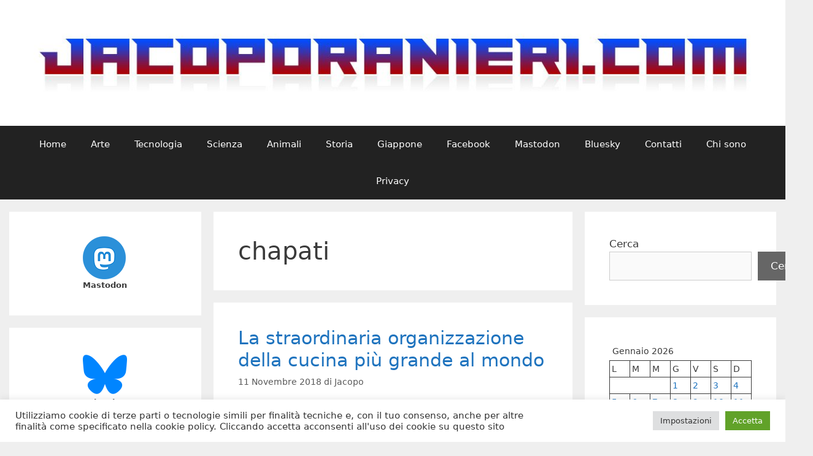

--- FILE ---
content_type: text/html; charset=UTF-8
request_url: https://www.jacoporanieri.com/blog/?tag=chapati
body_size: 107153
content:
<!DOCTYPE html>
<html lang="it-IT">
<head>
	<meta charset="UTF-8">
	<meta name='robots' content='index, follow, max-image-preview:large, max-snippet:-1, max-video-preview:-1' />
<meta name="viewport" content="width=device-width, initial-scale=1">
	<!-- This site is optimized with the Yoast SEO plugin v26.8 - https://yoast.com/product/yoast-seo-wordpress/ -->
	<title>chapati Archivi - Il blog di Jacopo Ranieri</title>
	<link rel="canonical" href="https://www.jacoporanieri.com/blog/?tag=chapati" />
	<meta property="og:locale" content="it_IT" />
	<meta property="og:type" content="article" />
	<meta property="og:title" content="chapati Archivi - Il blog di Jacopo Ranieri" />
	<meta property="og:url" content="https://www.jacoporanieri.com/blog/?tag=chapati" />
	<meta property="og:site_name" content="Il blog di Jacopo Ranieri" />
	<script type="application/ld+json" class="yoast-schema-graph">{"@context":"https://schema.org","@graph":[{"@type":"CollectionPage","@id":"https://www.jacoporanieri.com/blog/?tag=chapati","url":"https://www.jacoporanieri.com/blog/?tag=chapati","name":"chapati Archivi - Il blog di Jacopo Ranieri","isPartOf":{"@id":"https://www.jacoporanieri.com/blog/#website"},"breadcrumb":{"@id":"https://www.jacoporanieri.com/blog/?tag=chapati#breadcrumb"},"inLanguage":"it-IT"},{"@type":"BreadcrumbList","@id":"https://www.jacoporanieri.com/blog/?tag=chapati#breadcrumb","itemListElement":[{"@type":"ListItem","position":1,"name":"Home","item":"https://www.jacoporanieri.com/blog"},{"@type":"ListItem","position":2,"name":"chapati"}]},{"@type":"WebSite","@id":"https://www.jacoporanieri.com/blog/#website","url":"https://www.jacoporanieri.com/blog/","name":"Il blog di Jacopo Ranieri","description":"","potentialAction":[{"@type":"SearchAction","target":{"@type":"EntryPoint","urlTemplate":"https://www.jacoporanieri.com/blog/?s={search_term_string}"},"query-input":{"@type":"PropertyValueSpecification","valueRequired":true,"valueName":"search_term_string"}}],"inLanguage":"it-IT"}]}</script>
	<!-- / Yoast SEO plugin. -->


<link rel='dns-prefetch' href='//www.googletagmanager.com' />
<link rel='dns-prefetch' href='//pagead2.googlesyndication.com' />
<link rel="alternate" type="application/rss+xml" title="Il blog di Jacopo Ranieri &raquo; Feed" href="https://www.jacoporanieri.com/blog/?feed=rss2" />
<link rel="alternate" type="application/rss+xml" title="Il blog di Jacopo Ranieri &raquo; Feed dei commenti" href="https://www.jacoporanieri.com/blog/?feed=comments-rss2" />
<link rel="alternate" type="application/rss+xml" title="Il blog di Jacopo Ranieri &raquo; chapati Feed del tag" href="https://www.jacoporanieri.com/blog/?feed=rss2&#038;tag=chapati" />
<style id='wp-img-auto-sizes-contain-inline-css'>
img:is([sizes=auto i],[sizes^="auto," i]){contain-intrinsic-size:3000px 1500px}
/*# sourceURL=wp-img-auto-sizes-contain-inline-css */
</style>
<style id='wp-emoji-styles-inline-css'>

	img.wp-smiley, img.emoji {
		display: inline !important;
		border: none !important;
		box-shadow: none !important;
		height: 1em !important;
		width: 1em !important;
		margin: 0 0.07em !important;
		vertical-align: -0.1em !important;
		background: none !important;
		padding: 0 !important;
	}
/*# sourceURL=wp-emoji-styles-inline-css */
</style>
<style id='wp-block-library-inline-css'>
:root{--wp-block-synced-color:#7a00df;--wp-block-synced-color--rgb:122,0,223;--wp-bound-block-color:var(--wp-block-synced-color);--wp-editor-canvas-background:#ddd;--wp-admin-theme-color:#007cba;--wp-admin-theme-color--rgb:0,124,186;--wp-admin-theme-color-darker-10:#006ba1;--wp-admin-theme-color-darker-10--rgb:0,107,160.5;--wp-admin-theme-color-darker-20:#005a87;--wp-admin-theme-color-darker-20--rgb:0,90,135;--wp-admin-border-width-focus:2px}@media (min-resolution:192dpi){:root{--wp-admin-border-width-focus:1.5px}}.wp-element-button{cursor:pointer}:root .has-very-light-gray-background-color{background-color:#eee}:root .has-very-dark-gray-background-color{background-color:#313131}:root .has-very-light-gray-color{color:#eee}:root .has-very-dark-gray-color{color:#313131}:root .has-vivid-green-cyan-to-vivid-cyan-blue-gradient-background{background:linear-gradient(135deg,#00d084,#0693e3)}:root .has-purple-crush-gradient-background{background:linear-gradient(135deg,#34e2e4,#4721fb 50%,#ab1dfe)}:root .has-hazy-dawn-gradient-background{background:linear-gradient(135deg,#faaca8,#dad0ec)}:root .has-subdued-olive-gradient-background{background:linear-gradient(135deg,#fafae1,#67a671)}:root .has-atomic-cream-gradient-background{background:linear-gradient(135deg,#fdd79a,#004a59)}:root .has-nightshade-gradient-background{background:linear-gradient(135deg,#330968,#31cdcf)}:root .has-midnight-gradient-background{background:linear-gradient(135deg,#020381,#2874fc)}:root{--wp--preset--font-size--normal:16px;--wp--preset--font-size--huge:42px}.has-regular-font-size{font-size:1em}.has-larger-font-size{font-size:2.625em}.has-normal-font-size{font-size:var(--wp--preset--font-size--normal)}.has-huge-font-size{font-size:var(--wp--preset--font-size--huge)}.has-text-align-center{text-align:center}.has-text-align-left{text-align:left}.has-text-align-right{text-align:right}.has-fit-text{white-space:nowrap!important}#end-resizable-editor-section{display:none}.aligncenter{clear:both}.items-justified-left{justify-content:flex-start}.items-justified-center{justify-content:center}.items-justified-right{justify-content:flex-end}.items-justified-space-between{justify-content:space-between}.screen-reader-text{border:0;clip-path:inset(50%);height:1px;margin:-1px;overflow:hidden;padding:0;position:absolute;width:1px;word-wrap:normal!important}.screen-reader-text:focus{background-color:#ddd;clip-path:none;color:#444;display:block;font-size:1em;height:auto;left:5px;line-height:normal;padding:15px 23px 14px;text-decoration:none;top:5px;width:auto;z-index:100000}html :where(.has-border-color){border-style:solid}html :where([style*=border-top-color]){border-top-style:solid}html :where([style*=border-right-color]){border-right-style:solid}html :where([style*=border-bottom-color]){border-bottom-style:solid}html :where([style*=border-left-color]){border-left-style:solid}html :where([style*=border-width]){border-style:solid}html :where([style*=border-top-width]){border-top-style:solid}html :where([style*=border-right-width]){border-right-style:solid}html :where([style*=border-bottom-width]){border-bottom-style:solid}html :where([style*=border-left-width]){border-left-style:solid}html :where(img[class*=wp-image-]){height:auto;max-width:100%}:where(figure){margin:0 0 1em}html :where(.is-position-sticky){--wp-admin--admin-bar--position-offset:var(--wp-admin--admin-bar--height,0px)}@media screen and (max-width:600px){html :where(.is-position-sticky){--wp-admin--admin-bar--position-offset:0px}}

/*# sourceURL=wp-block-library-inline-css */
</style><style id='wp-block-archives-inline-css'>
.wp-block-archives{box-sizing:border-box}.wp-block-archives-dropdown label{display:block}
/*# sourceURL=https://www.jacoporanieri.com/blog/wp-includes/blocks/archives/style.min.css */
</style>
<style id='wp-block-calendar-inline-css'>
.wp-block-calendar{text-align:center}.wp-block-calendar td,.wp-block-calendar th{border:1px solid;padding:.25em}.wp-block-calendar th{font-weight:400}.wp-block-calendar caption{background-color:inherit}.wp-block-calendar table{border-collapse:collapse;width:100%}.wp-block-calendar table.has-background th{background-color:inherit}.wp-block-calendar table.has-text-color th{color:inherit}.wp-block-calendar :where(table:not(.has-text-color)){color:#40464d}.wp-block-calendar :where(table:not(.has-text-color)) td,.wp-block-calendar :where(table:not(.has-text-color)) th{border-color:#ddd}:where(.wp-block-calendar table:not(.has-background) th){background:#ddd}
/*# sourceURL=https://www.jacoporanieri.com/blog/wp-includes/blocks/calendar/style.min.css */
</style>
<style id='wp-block-image-inline-css'>
.wp-block-image>a,.wp-block-image>figure>a{display:inline-block}.wp-block-image img{box-sizing:border-box;height:auto;max-width:100%;vertical-align:bottom}@media not (prefers-reduced-motion){.wp-block-image img.hide{visibility:hidden}.wp-block-image img.show{animation:show-content-image .4s}}.wp-block-image[style*=border-radius] img,.wp-block-image[style*=border-radius]>a{border-radius:inherit}.wp-block-image.has-custom-border img{box-sizing:border-box}.wp-block-image.aligncenter{text-align:center}.wp-block-image.alignfull>a,.wp-block-image.alignwide>a{width:100%}.wp-block-image.alignfull img,.wp-block-image.alignwide img{height:auto;width:100%}.wp-block-image .aligncenter,.wp-block-image .alignleft,.wp-block-image .alignright,.wp-block-image.aligncenter,.wp-block-image.alignleft,.wp-block-image.alignright{display:table}.wp-block-image .aligncenter>figcaption,.wp-block-image .alignleft>figcaption,.wp-block-image .alignright>figcaption,.wp-block-image.aligncenter>figcaption,.wp-block-image.alignleft>figcaption,.wp-block-image.alignright>figcaption{caption-side:bottom;display:table-caption}.wp-block-image .alignleft{float:left;margin:.5em 1em .5em 0}.wp-block-image .alignright{float:right;margin:.5em 0 .5em 1em}.wp-block-image .aligncenter{margin-left:auto;margin-right:auto}.wp-block-image :where(figcaption){margin-bottom:1em;margin-top:.5em}.wp-block-image.is-style-circle-mask img{border-radius:9999px}@supports ((-webkit-mask-image:none) or (mask-image:none)) or (-webkit-mask-image:none){.wp-block-image.is-style-circle-mask img{border-radius:0;-webkit-mask-image:url('data:image/svg+xml;utf8,<svg viewBox="0 0 100 100" xmlns="http://www.w3.org/2000/svg"><circle cx="50" cy="50" r="50"/></svg>');mask-image:url('data:image/svg+xml;utf8,<svg viewBox="0 0 100 100" xmlns="http://www.w3.org/2000/svg"><circle cx="50" cy="50" r="50"/></svg>');mask-mode:alpha;-webkit-mask-position:center;mask-position:center;-webkit-mask-repeat:no-repeat;mask-repeat:no-repeat;-webkit-mask-size:contain;mask-size:contain}}:root :where(.wp-block-image.is-style-rounded img,.wp-block-image .is-style-rounded img){border-radius:9999px}.wp-block-image figure{margin:0}.wp-lightbox-container{display:flex;flex-direction:column;position:relative}.wp-lightbox-container img{cursor:zoom-in}.wp-lightbox-container img:hover+button{opacity:1}.wp-lightbox-container button{align-items:center;backdrop-filter:blur(16px) saturate(180%);background-color:#5a5a5a40;border:none;border-radius:4px;cursor:zoom-in;display:flex;height:20px;justify-content:center;opacity:0;padding:0;position:absolute;right:16px;text-align:center;top:16px;width:20px;z-index:100}@media not (prefers-reduced-motion){.wp-lightbox-container button{transition:opacity .2s ease}}.wp-lightbox-container button:focus-visible{outline:3px auto #5a5a5a40;outline:3px auto -webkit-focus-ring-color;outline-offset:3px}.wp-lightbox-container button:hover{cursor:pointer;opacity:1}.wp-lightbox-container button:focus{opacity:1}.wp-lightbox-container button:focus,.wp-lightbox-container button:hover,.wp-lightbox-container button:not(:hover):not(:active):not(.has-background){background-color:#5a5a5a40;border:none}.wp-lightbox-overlay{box-sizing:border-box;cursor:zoom-out;height:100vh;left:0;overflow:hidden;position:fixed;top:0;visibility:hidden;width:100%;z-index:100000}.wp-lightbox-overlay .close-button{align-items:center;cursor:pointer;display:flex;justify-content:center;min-height:40px;min-width:40px;padding:0;position:absolute;right:calc(env(safe-area-inset-right) + 16px);top:calc(env(safe-area-inset-top) + 16px);z-index:5000000}.wp-lightbox-overlay .close-button:focus,.wp-lightbox-overlay .close-button:hover,.wp-lightbox-overlay .close-button:not(:hover):not(:active):not(.has-background){background:none;border:none}.wp-lightbox-overlay .lightbox-image-container{height:var(--wp--lightbox-container-height);left:50%;overflow:hidden;position:absolute;top:50%;transform:translate(-50%,-50%);transform-origin:top left;width:var(--wp--lightbox-container-width);z-index:9999999999}.wp-lightbox-overlay .wp-block-image{align-items:center;box-sizing:border-box;display:flex;height:100%;justify-content:center;margin:0;position:relative;transform-origin:0 0;width:100%;z-index:3000000}.wp-lightbox-overlay .wp-block-image img{height:var(--wp--lightbox-image-height);min-height:var(--wp--lightbox-image-height);min-width:var(--wp--lightbox-image-width);width:var(--wp--lightbox-image-width)}.wp-lightbox-overlay .wp-block-image figcaption{display:none}.wp-lightbox-overlay button{background:none;border:none}.wp-lightbox-overlay .scrim{background-color:#fff;height:100%;opacity:.9;position:absolute;width:100%;z-index:2000000}.wp-lightbox-overlay.active{visibility:visible}@media not (prefers-reduced-motion){.wp-lightbox-overlay.active{animation:turn-on-visibility .25s both}.wp-lightbox-overlay.active img{animation:turn-on-visibility .35s both}.wp-lightbox-overlay.show-closing-animation:not(.active){animation:turn-off-visibility .35s both}.wp-lightbox-overlay.show-closing-animation:not(.active) img{animation:turn-off-visibility .25s both}.wp-lightbox-overlay.zoom.active{animation:none;opacity:1;visibility:visible}.wp-lightbox-overlay.zoom.active .lightbox-image-container{animation:lightbox-zoom-in .4s}.wp-lightbox-overlay.zoom.active .lightbox-image-container img{animation:none}.wp-lightbox-overlay.zoom.active .scrim{animation:turn-on-visibility .4s forwards}.wp-lightbox-overlay.zoom.show-closing-animation:not(.active){animation:none}.wp-lightbox-overlay.zoom.show-closing-animation:not(.active) .lightbox-image-container{animation:lightbox-zoom-out .4s}.wp-lightbox-overlay.zoom.show-closing-animation:not(.active) .lightbox-image-container img{animation:none}.wp-lightbox-overlay.zoom.show-closing-animation:not(.active) .scrim{animation:turn-off-visibility .4s forwards}}@keyframes show-content-image{0%{visibility:hidden}99%{visibility:hidden}to{visibility:visible}}@keyframes turn-on-visibility{0%{opacity:0}to{opacity:1}}@keyframes turn-off-visibility{0%{opacity:1;visibility:visible}99%{opacity:0;visibility:visible}to{opacity:0;visibility:hidden}}@keyframes lightbox-zoom-in{0%{transform:translate(calc((-100vw + var(--wp--lightbox-scrollbar-width))/2 + var(--wp--lightbox-initial-left-position)),calc(-50vh + var(--wp--lightbox-initial-top-position))) scale(var(--wp--lightbox-scale))}to{transform:translate(-50%,-50%) scale(1)}}@keyframes lightbox-zoom-out{0%{transform:translate(-50%,-50%) scale(1);visibility:visible}99%{visibility:visible}to{transform:translate(calc((-100vw + var(--wp--lightbox-scrollbar-width))/2 + var(--wp--lightbox-initial-left-position)),calc(-50vh + var(--wp--lightbox-initial-top-position))) scale(var(--wp--lightbox-scale));visibility:hidden}}
/*# sourceURL=https://www.jacoporanieri.com/blog/wp-includes/blocks/image/style.min.css */
</style>
<style id='wp-block-search-inline-css'>
.wp-block-search__button{margin-left:10px;word-break:normal}.wp-block-search__button.has-icon{line-height:0}.wp-block-search__button svg{height:1.25em;min-height:24px;min-width:24px;width:1.25em;fill:currentColor;vertical-align:text-bottom}:where(.wp-block-search__button){border:1px solid #ccc;padding:6px 10px}.wp-block-search__inside-wrapper{display:flex;flex:auto;flex-wrap:nowrap;max-width:100%}.wp-block-search__label{width:100%}.wp-block-search.wp-block-search__button-only .wp-block-search__button{box-sizing:border-box;display:flex;flex-shrink:0;justify-content:center;margin-left:0;max-width:100%}.wp-block-search.wp-block-search__button-only .wp-block-search__inside-wrapper{min-width:0!important;transition-property:width}.wp-block-search.wp-block-search__button-only .wp-block-search__input{flex-basis:100%;transition-duration:.3s}.wp-block-search.wp-block-search__button-only.wp-block-search__searchfield-hidden,.wp-block-search.wp-block-search__button-only.wp-block-search__searchfield-hidden .wp-block-search__inside-wrapper{overflow:hidden}.wp-block-search.wp-block-search__button-only.wp-block-search__searchfield-hidden .wp-block-search__input{border-left-width:0!important;border-right-width:0!important;flex-basis:0;flex-grow:0;margin:0;min-width:0!important;padding-left:0!important;padding-right:0!important;width:0!important}:where(.wp-block-search__input){appearance:none;border:1px solid #949494;flex-grow:1;font-family:inherit;font-size:inherit;font-style:inherit;font-weight:inherit;letter-spacing:inherit;line-height:inherit;margin-left:0;margin-right:0;min-width:3rem;padding:8px;text-decoration:unset!important;text-transform:inherit}:where(.wp-block-search__button-inside .wp-block-search__inside-wrapper){background-color:#fff;border:1px solid #949494;box-sizing:border-box;padding:4px}:where(.wp-block-search__button-inside .wp-block-search__inside-wrapper) .wp-block-search__input{border:none;border-radius:0;padding:0 4px}:where(.wp-block-search__button-inside .wp-block-search__inside-wrapper) .wp-block-search__input:focus{outline:none}:where(.wp-block-search__button-inside .wp-block-search__inside-wrapper) :where(.wp-block-search__button){padding:4px 8px}.wp-block-search.aligncenter .wp-block-search__inside-wrapper{margin:auto}.wp-block[data-align=right] .wp-block-search.wp-block-search__button-only .wp-block-search__inside-wrapper{float:right}
/*# sourceURL=https://www.jacoporanieri.com/blog/wp-includes/blocks/search/style.min.css */
</style>
<style id='wp-block-tag-cloud-inline-css'>
.wp-block-tag-cloud{box-sizing:border-box}.wp-block-tag-cloud.aligncenter{justify-content:center;text-align:center}.wp-block-tag-cloud a{display:inline-block;margin-right:5px}.wp-block-tag-cloud span{display:inline-block;margin-left:5px;text-decoration:none}:root :where(.wp-block-tag-cloud.is-style-outline){display:flex;flex-wrap:wrap;gap:1ch}:root :where(.wp-block-tag-cloud.is-style-outline a){border:1px solid;font-size:unset!important;margin-right:0;padding:1ch 2ch;text-decoration:none!important}
/*# sourceURL=https://www.jacoporanieri.com/blog/wp-includes/blocks/tag-cloud/style.min.css */
</style>
<style id='global-styles-inline-css'>
:root{--wp--preset--aspect-ratio--square: 1;--wp--preset--aspect-ratio--4-3: 4/3;--wp--preset--aspect-ratio--3-4: 3/4;--wp--preset--aspect-ratio--3-2: 3/2;--wp--preset--aspect-ratio--2-3: 2/3;--wp--preset--aspect-ratio--16-9: 16/9;--wp--preset--aspect-ratio--9-16: 9/16;--wp--preset--color--black: #000000;--wp--preset--color--cyan-bluish-gray: #abb8c3;--wp--preset--color--white: #ffffff;--wp--preset--color--pale-pink: #f78da7;--wp--preset--color--vivid-red: #cf2e2e;--wp--preset--color--luminous-vivid-orange: #ff6900;--wp--preset--color--luminous-vivid-amber: #fcb900;--wp--preset--color--light-green-cyan: #7bdcb5;--wp--preset--color--vivid-green-cyan: #00d084;--wp--preset--color--pale-cyan-blue: #8ed1fc;--wp--preset--color--vivid-cyan-blue: #0693e3;--wp--preset--color--vivid-purple: #9b51e0;--wp--preset--color--contrast: var(--contrast);--wp--preset--color--contrast-2: var(--contrast-2);--wp--preset--color--contrast-3: var(--contrast-3);--wp--preset--color--base: var(--base);--wp--preset--color--base-2: var(--base-2);--wp--preset--color--base-3: var(--base-3);--wp--preset--color--accent: var(--accent);--wp--preset--gradient--vivid-cyan-blue-to-vivid-purple: linear-gradient(135deg,rgb(6,147,227) 0%,rgb(155,81,224) 100%);--wp--preset--gradient--light-green-cyan-to-vivid-green-cyan: linear-gradient(135deg,rgb(122,220,180) 0%,rgb(0,208,130) 100%);--wp--preset--gradient--luminous-vivid-amber-to-luminous-vivid-orange: linear-gradient(135deg,rgb(252,185,0) 0%,rgb(255,105,0) 100%);--wp--preset--gradient--luminous-vivid-orange-to-vivid-red: linear-gradient(135deg,rgb(255,105,0) 0%,rgb(207,46,46) 100%);--wp--preset--gradient--very-light-gray-to-cyan-bluish-gray: linear-gradient(135deg,rgb(238,238,238) 0%,rgb(169,184,195) 100%);--wp--preset--gradient--cool-to-warm-spectrum: linear-gradient(135deg,rgb(74,234,220) 0%,rgb(151,120,209) 20%,rgb(207,42,186) 40%,rgb(238,44,130) 60%,rgb(251,105,98) 80%,rgb(254,248,76) 100%);--wp--preset--gradient--blush-light-purple: linear-gradient(135deg,rgb(255,206,236) 0%,rgb(152,150,240) 100%);--wp--preset--gradient--blush-bordeaux: linear-gradient(135deg,rgb(254,205,165) 0%,rgb(254,45,45) 50%,rgb(107,0,62) 100%);--wp--preset--gradient--luminous-dusk: linear-gradient(135deg,rgb(255,203,112) 0%,rgb(199,81,192) 50%,rgb(65,88,208) 100%);--wp--preset--gradient--pale-ocean: linear-gradient(135deg,rgb(255,245,203) 0%,rgb(182,227,212) 50%,rgb(51,167,181) 100%);--wp--preset--gradient--electric-grass: linear-gradient(135deg,rgb(202,248,128) 0%,rgb(113,206,126) 100%);--wp--preset--gradient--midnight: linear-gradient(135deg,rgb(2,3,129) 0%,rgb(40,116,252) 100%);--wp--preset--font-size--small: 13px;--wp--preset--font-size--medium: 20px;--wp--preset--font-size--large: 36px;--wp--preset--font-size--x-large: 42px;--wp--preset--spacing--20: 0.44rem;--wp--preset--spacing--30: 0.67rem;--wp--preset--spacing--40: 1rem;--wp--preset--spacing--50: 1.5rem;--wp--preset--spacing--60: 2.25rem;--wp--preset--spacing--70: 3.38rem;--wp--preset--spacing--80: 5.06rem;--wp--preset--shadow--natural: 6px 6px 9px rgba(0, 0, 0, 0.2);--wp--preset--shadow--deep: 12px 12px 50px rgba(0, 0, 0, 0.4);--wp--preset--shadow--sharp: 6px 6px 0px rgba(0, 0, 0, 0.2);--wp--preset--shadow--outlined: 6px 6px 0px -3px rgb(255, 255, 255), 6px 6px rgb(0, 0, 0);--wp--preset--shadow--crisp: 6px 6px 0px rgb(0, 0, 0);}:where(.is-layout-flex){gap: 0.5em;}:where(.is-layout-grid){gap: 0.5em;}body .is-layout-flex{display: flex;}.is-layout-flex{flex-wrap: wrap;align-items: center;}.is-layout-flex > :is(*, div){margin: 0;}body .is-layout-grid{display: grid;}.is-layout-grid > :is(*, div){margin: 0;}:where(.wp-block-columns.is-layout-flex){gap: 2em;}:where(.wp-block-columns.is-layout-grid){gap: 2em;}:where(.wp-block-post-template.is-layout-flex){gap: 1.25em;}:where(.wp-block-post-template.is-layout-grid){gap: 1.25em;}.has-black-color{color: var(--wp--preset--color--black) !important;}.has-cyan-bluish-gray-color{color: var(--wp--preset--color--cyan-bluish-gray) !important;}.has-white-color{color: var(--wp--preset--color--white) !important;}.has-pale-pink-color{color: var(--wp--preset--color--pale-pink) !important;}.has-vivid-red-color{color: var(--wp--preset--color--vivid-red) !important;}.has-luminous-vivid-orange-color{color: var(--wp--preset--color--luminous-vivid-orange) !important;}.has-luminous-vivid-amber-color{color: var(--wp--preset--color--luminous-vivid-amber) !important;}.has-light-green-cyan-color{color: var(--wp--preset--color--light-green-cyan) !important;}.has-vivid-green-cyan-color{color: var(--wp--preset--color--vivid-green-cyan) !important;}.has-pale-cyan-blue-color{color: var(--wp--preset--color--pale-cyan-blue) !important;}.has-vivid-cyan-blue-color{color: var(--wp--preset--color--vivid-cyan-blue) !important;}.has-vivid-purple-color{color: var(--wp--preset--color--vivid-purple) !important;}.has-black-background-color{background-color: var(--wp--preset--color--black) !important;}.has-cyan-bluish-gray-background-color{background-color: var(--wp--preset--color--cyan-bluish-gray) !important;}.has-white-background-color{background-color: var(--wp--preset--color--white) !important;}.has-pale-pink-background-color{background-color: var(--wp--preset--color--pale-pink) !important;}.has-vivid-red-background-color{background-color: var(--wp--preset--color--vivid-red) !important;}.has-luminous-vivid-orange-background-color{background-color: var(--wp--preset--color--luminous-vivid-orange) !important;}.has-luminous-vivid-amber-background-color{background-color: var(--wp--preset--color--luminous-vivid-amber) !important;}.has-light-green-cyan-background-color{background-color: var(--wp--preset--color--light-green-cyan) !important;}.has-vivid-green-cyan-background-color{background-color: var(--wp--preset--color--vivid-green-cyan) !important;}.has-pale-cyan-blue-background-color{background-color: var(--wp--preset--color--pale-cyan-blue) !important;}.has-vivid-cyan-blue-background-color{background-color: var(--wp--preset--color--vivid-cyan-blue) !important;}.has-vivid-purple-background-color{background-color: var(--wp--preset--color--vivid-purple) !important;}.has-black-border-color{border-color: var(--wp--preset--color--black) !important;}.has-cyan-bluish-gray-border-color{border-color: var(--wp--preset--color--cyan-bluish-gray) !important;}.has-white-border-color{border-color: var(--wp--preset--color--white) !important;}.has-pale-pink-border-color{border-color: var(--wp--preset--color--pale-pink) !important;}.has-vivid-red-border-color{border-color: var(--wp--preset--color--vivid-red) !important;}.has-luminous-vivid-orange-border-color{border-color: var(--wp--preset--color--luminous-vivid-orange) !important;}.has-luminous-vivid-amber-border-color{border-color: var(--wp--preset--color--luminous-vivid-amber) !important;}.has-light-green-cyan-border-color{border-color: var(--wp--preset--color--light-green-cyan) !important;}.has-vivid-green-cyan-border-color{border-color: var(--wp--preset--color--vivid-green-cyan) !important;}.has-pale-cyan-blue-border-color{border-color: var(--wp--preset--color--pale-cyan-blue) !important;}.has-vivid-cyan-blue-border-color{border-color: var(--wp--preset--color--vivid-cyan-blue) !important;}.has-vivid-purple-border-color{border-color: var(--wp--preset--color--vivid-purple) !important;}.has-vivid-cyan-blue-to-vivid-purple-gradient-background{background: var(--wp--preset--gradient--vivid-cyan-blue-to-vivid-purple) !important;}.has-light-green-cyan-to-vivid-green-cyan-gradient-background{background: var(--wp--preset--gradient--light-green-cyan-to-vivid-green-cyan) !important;}.has-luminous-vivid-amber-to-luminous-vivid-orange-gradient-background{background: var(--wp--preset--gradient--luminous-vivid-amber-to-luminous-vivid-orange) !important;}.has-luminous-vivid-orange-to-vivid-red-gradient-background{background: var(--wp--preset--gradient--luminous-vivid-orange-to-vivid-red) !important;}.has-very-light-gray-to-cyan-bluish-gray-gradient-background{background: var(--wp--preset--gradient--very-light-gray-to-cyan-bluish-gray) !important;}.has-cool-to-warm-spectrum-gradient-background{background: var(--wp--preset--gradient--cool-to-warm-spectrum) !important;}.has-blush-light-purple-gradient-background{background: var(--wp--preset--gradient--blush-light-purple) !important;}.has-blush-bordeaux-gradient-background{background: var(--wp--preset--gradient--blush-bordeaux) !important;}.has-luminous-dusk-gradient-background{background: var(--wp--preset--gradient--luminous-dusk) !important;}.has-pale-ocean-gradient-background{background: var(--wp--preset--gradient--pale-ocean) !important;}.has-electric-grass-gradient-background{background: var(--wp--preset--gradient--electric-grass) !important;}.has-midnight-gradient-background{background: var(--wp--preset--gradient--midnight) !important;}.has-small-font-size{font-size: var(--wp--preset--font-size--small) !important;}.has-medium-font-size{font-size: var(--wp--preset--font-size--medium) !important;}.has-large-font-size{font-size: var(--wp--preset--font-size--large) !important;}.has-x-large-font-size{font-size: var(--wp--preset--font-size--x-large) !important;}
/*# sourceURL=global-styles-inline-css */
</style>

<style id='classic-theme-styles-inline-css'>
/*! This file is auto-generated */
.wp-block-button__link{color:#fff;background-color:#32373c;border-radius:9999px;box-shadow:none;text-decoration:none;padding:calc(.667em + 2px) calc(1.333em + 2px);font-size:1.125em}.wp-block-file__button{background:#32373c;color:#fff;text-decoration:none}
/*# sourceURL=/wp-includes/css/classic-themes.min.css */
</style>
<link rel='stylesheet' id='cookie-law-info-css' href='https://www.jacoporanieri.com/blog/wp-content/plugins/cookie-law-info/legacy/public/css/cookie-law-info-public.css?ver=3.3.9.1' media='all' />
<link rel='stylesheet' id='cookie-law-info-gdpr-css' href='https://www.jacoporanieri.com/blog/wp-content/plugins/cookie-law-info/legacy/public/css/cookie-law-info-gdpr.css?ver=3.3.9.1' media='all' />
<link rel='stylesheet' id='generate-style-grid-css' href='https://www.jacoporanieri.com/blog/wp-content/themes/generatepress/assets/css/unsemantic-grid.min.css?ver=3.6.0' media='all' />
<link rel='stylesheet' id='generate-style-css' href='https://www.jacoporanieri.com/blog/wp-content/themes/generatepress/assets/css/style.min.css?ver=3.6.0' media='all' />
<style id='generate-style-inline-css'>
body{background-color:#efefef;color:#3a3a3a;}a{color:#1e73be;}a:visited{color:#130d54;}a:hover, a:focus, a:active{color:#000000;}body .grid-container{max-width:1250px;}.wp-block-group__inner-container{max-width:1250px;margin-left:auto;margin-right:auto;}:root{--contrast:#222222;--contrast-2:#575760;--contrast-3:#b2b2be;--base:#f0f0f0;--base-2:#f7f8f9;--base-3:#ffffff;--accent:#1e73be;}:root .has-contrast-color{color:var(--contrast);}:root .has-contrast-background-color{background-color:var(--contrast);}:root .has-contrast-2-color{color:var(--contrast-2);}:root .has-contrast-2-background-color{background-color:var(--contrast-2);}:root .has-contrast-3-color{color:var(--contrast-3);}:root .has-contrast-3-background-color{background-color:var(--contrast-3);}:root .has-base-color{color:var(--base);}:root .has-base-background-color{background-color:var(--base);}:root .has-base-2-color{color:var(--base-2);}:root .has-base-2-background-color{background-color:var(--base-2);}:root .has-base-3-color{color:var(--base-3);}:root .has-base-3-background-color{background-color:var(--base-3);}:root .has-accent-color{color:var(--accent);}:root .has-accent-background-color{background-color:var(--accent);}body, button, input, select, textarea{font-family:-apple-system, system-ui, BlinkMacSystemFont, "Segoe UI", Helvetica, Arial, sans-serif, "Apple Color Emoji", "Segoe UI Emoji", "Segoe UI Symbol";}body{line-height:1.5;}.entry-content > [class*="wp-block-"]:not(:last-child):not(.wp-block-heading){margin-bottom:1.5em;}.main-title{font-size:45px;}.main-navigation .main-nav ul ul li a{font-size:14px;}.sidebar .widget, .footer-widgets .widget{font-size:17px;}h1{font-weight:300;font-size:40px;}h2{font-weight:300;font-size:30px;}h3{font-size:20px;}h4{font-size:inherit;}h5{font-size:inherit;}@media (max-width:768px){.main-title{font-size:30px;}h1{font-size:30px;}h2{font-size:25px;}}.top-bar{background-color:#636363;color:#ffffff;}.top-bar a{color:#ffffff;}.top-bar a:hover{color:#303030;}.site-header{background-color:#ffffff;color:#3a3a3a;}.site-header a{color:#3a3a3a;}.main-title a,.main-title a:hover{color:#222222;}.site-description{color:#757575;}.main-navigation,.main-navigation ul ul{background-color:#222222;}.main-navigation .main-nav ul li a, .main-navigation .menu-toggle, .main-navigation .menu-bar-items{color:#ffffff;}.main-navigation .main-nav ul li:not([class*="current-menu-"]):hover > a, .main-navigation .main-nav ul li:not([class*="current-menu-"]):focus > a, .main-navigation .main-nav ul li.sfHover:not([class*="current-menu-"]) > a, .main-navigation .menu-bar-item:hover > a, .main-navigation .menu-bar-item.sfHover > a{color:#ffffff;background-color:#3f3f3f;}button.menu-toggle:hover,button.menu-toggle:focus,.main-navigation .mobile-bar-items a,.main-navigation .mobile-bar-items a:hover,.main-navigation .mobile-bar-items a:focus{color:#ffffff;}.main-navigation .main-nav ul li[class*="current-menu-"] > a{color:#ffffff;background-color:#3f3f3f;}.navigation-search input[type="search"],.navigation-search input[type="search"]:active, .navigation-search input[type="search"]:focus, .main-navigation .main-nav ul li.search-item.active > a, .main-navigation .menu-bar-items .search-item.active > a{color:#ffffff;background-color:#3f3f3f;}.main-navigation ul ul{background-color:#3f3f3f;}.main-navigation .main-nav ul ul li a{color:#ffffff;}.main-navigation .main-nav ul ul li:not([class*="current-menu-"]):hover > a,.main-navigation .main-nav ul ul li:not([class*="current-menu-"]):focus > a, .main-navigation .main-nav ul ul li.sfHover:not([class*="current-menu-"]) > a{color:#ffffff;background-color:#4f4f4f;}.main-navigation .main-nav ul ul li[class*="current-menu-"] > a{color:#ffffff;background-color:#4f4f4f;}.separate-containers .inside-article, .separate-containers .comments-area, .separate-containers .page-header, .one-container .container, .separate-containers .paging-navigation, .inside-page-header{background-color:#ffffff;}.entry-meta{color:#595959;}.entry-meta a{color:#595959;}.entry-meta a:hover{color:#1e73be;}.sidebar .widget{background-color:#ffffff;}.sidebar .widget .widget-title{color:#000000;}.footer-widgets{background-color:#ffffff;}.footer-widgets .widget-title{color:#000000;}.site-info{color:#ffffff;background-color:#222222;}.site-info a{color:#ffffff;}.site-info a:hover{color:#606060;}.footer-bar .widget_nav_menu .current-menu-item a{color:#606060;}input[type="text"],input[type="email"],input[type="url"],input[type="password"],input[type="search"],input[type="tel"],input[type="number"],textarea,select{color:#666666;background-color:#fafafa;border-color:#cccccc;}input[type="text"]:focus,input[type="email"]:focus,input[type="url"]:focus,input[type="password"]:focus,input[type="search"]:focus,input[type="tel"]:focus,input[type="number"]:focus,textarea:focus,select:focus{color:#666666;background-color:#ffffff;border-color:#bfbfbf;}button,html input[type="button"],input[type="reset"],input[type="submit"],a.button,a.wp-block-button__link:not(.has-background){color:#ffffff;background-color:#666666;}button:hover,html input[type="button"]:hover,input[type="reset"]:hover,input[type="submit"]:hover,a.button:hover,button:focus,html input[type="button"]:focus,input[type="reset"]:focus,input[type="submit"]:focus,a.button:focus,a.wp-block-button__link:not(.has-background):active,a.wp-block-button__link:not(.has-background):focus,a.wp-block-button__link:not(.has-background):hover{color:#ffffff;background-color:#3f3f3f;}a.generate-back-to-top{background-color:rgba( 0,0,0,0.4 );color:#ffffff;}a.generate-back-to-top:hover,a.generate-back-to-top:focus{background-color:rgba( 0,0,0,0.6 );color:#ffffff;}:root{--gp-search-modal-bg-color:var(--base-3);--gp-search-modal-text-color:var(--contrast);--gp-search-modal-overlay-bg-color:rgba(0,0,0,0.2);}@media (max-width:768px){.main-navigation .menu-bar-item:hover > a, .main-navigation .menu-bar-item.sfHover > a{background:none;color:#ffffff;}}.inside-top-bar{padding:10px;}.inside-header{padding:40px;}.site-main .wp-block-group__inner-container{padding:40px;}.entry-content .alignwide, body:not(.no-sidebar) .entry-content .alignfull{margin-left:-40px;width:calc(100% + 80px);max-width:calc(100% + 80px);}.rtl .menu-item-has-children .dropdown-menu-toggle{padding-left:20px;}.rtl .main-navigation .main-nav ul li.menu-item-has-children > a{padding-right:20px;}.site-info{padding:20px;}@media (max-width:768px){.separate-containers .inside-article, .separate-containers .comments-area, .separate-containers .page-header, .separate-containers .paging-navigation, .one-container .site-content, .inside-page-header{padding:30px;}.site-main .wp-block-group__inner-container{padding:30px;}.site-info{padding-right:10px;padding-left:10px;}.entry-content .alignwide, body:not(.no-sidebar) .entry-content .alignfull{margin-left:-30px;width:calc(100% + 60px);max-width:calc(100% + 60px);}}.one-container .sidebar .widget{padding:0px;}/* End cached CSS */@media (max-width:768px){.main-navigation .menu-toggle,.main-navigation .mobile-bar-items,.sidebar-nav-mobile:not(#sticky-placeholder){display:block;}.main-navigation ul,.gen-sidebar-nav{display:none;}[class*="nav-float-"] .site-header .inside-header > *{float:none;clear:both;}}
/*# sourceURL=generate-style-inline-css */
</style>
<link rel='stylesheet' id='generate-mobile-style-css' href='https://www.jacoporanieri.com/blog/wp-content/themes/generatepress/assets/css/mobile.min.css?ver=3.6.0' media='all' />
<link rel='stylesheet' id='generate-font-icons-css' href='https://www.jacoporanieri.com/blog/wp-content/themes/generatepress/assets/css/components/font-icons.min.css?ver=3.6.0' media='all' />
<link rel='stylesheet' id='recent-posts-widget-with-thumbnails-public-style-css' href='https://www.jacoporanieri.com/blog/wp-content/plugins/recent-posts-widget-with-thumbnails/public.css?ver=7.1.1' media='all' />
<script src="https://www.jacoporanieri.com/blog/wp-includes/js/jquery/jquery.min.js?ver=3.7.1" id="jquery-core-js"></script>
<script src="https://www.jacoporanieri.com/blog/wp-includes/js/jquery/jquery-migrate.min.js?ver=3.4.1" id="jquery-migrate-js"></script>
<script id="cookie-law-info-js-extra">
var Cli_Data = {"nn_cookie_ids":["test_cookie","IDE","fr","mc","__gads","sb","d","GoogleAdServingTest","CookieLawInfoConsent","cookielawinfo-checkbox-advertisement"],"cookielist":[],"non_necessary_cookies":{"necessary":["CookieLawInfoConsent"],"functional":["sb"],"performance":["d"],"analytics":["__gads"],"advertisement":["test_cookie","IDE","fr","mc"],"others":["GoogleAdServingTest"]},"ccpaEnabled":"","ccpaRegionBased":"","ccpaBarEnabled":"","strictlyEnabled":["necessary","obligatoire"],"ccpaType":"gdpr","js_blocking":"1","custom_integration":"","triggerDomRefresh":"","secure_cookies":""};
var cli_cookiebar_settings = {"animate_speed_hide":"500","animate_speed_show":"500","background":"#FFF","border":"#b1a6a6c2","border_on":"","button_1_button_colour":"#61a229","button_1_button_hover":"#4e8221","button_1_link_colour":"#fff","button_1_as_button":"1","button_1_new_win":"","button_2_button_colour":"#333","button_2_button_hover":"#292929","button_2_link_colour":"#444","button_2_as_button":"","button_2_hidebar":"","button_3_button_colour":"#dedfe0","button_3_button_hover":"#b2b2b3","button_3_link_colour":"#333333","button_3_as_button":"1","button_3_new_win":"","button_4_button_colour":"#dedfe0","button_4_button_hover":"#b2b2b3","button_4_link_colour":"#333333","button_4_as_button":"1","button_7_button_colour":"#61a229","button_7_button_hover":"#4e8221","button_7_link_colour":"#fff","button_7_as_button":"1","button_7_new_win":"","font_family":"inherit","header_fix":"","notify_animate_hide":"1","notify_animate_show":"","notify_div_id":"#cookie-law-info-bar","notify_position_horizontal":"right","notify_position_vertical":"bottom","scroll_close":"","scroll_close_reload":"","accept_close_reload":"","reject_close_reload":"","showagain_tab":"1","showagain_background":"#fff","showagain_border":"#000","showagain_div_id":"#cookie-law-info-again","showagain_x_position":"100px","text":"#333333","show_once_yn":"","show_once":"10000","logging_on":"","as_popup":"","popup_overlay":"1","bar_heading_text":"","cookie_bar_as":"banner","popup_showagain_position":"bottom-right","widget_position":"left"};
var log_object = {"ajax_url":"https://www.jacoporanieri.com/blog/wp-admin/admin-ajax.php"};
//# sourceURL=cookie-law-info-js-extra
</script>
<script src="https://www.jacoporanieri.com/blog/wp-content/plugins/cookie-law-info/legacy/public/js/cookie-law-info-public.js?ver=3.3.9.1" id="cookie-law-info-js"></script>

<!-- Snippet del tag Google (gtag.js) aggiunto da Site Kit -->
<!-- Snippet Google Analytics aggiunto da Site Kit -->
<script src="https://www.googletagmanager.com/gtag/js?id=GT-T5RNB6WG" id="google_gtagjs-js" async></script>
<script id="google_gtagjs-js-after">
window.dataLayer = window.dataLayer || [];function gtag(){dataLayer.push(arguments);}
gtag("set","linker",{"domains":["www.jacoporanieri.com"]});
gtag("js", new Date());
gtag("set", "developer_id.dZTNiMT", true);
gtag("config", "GT-T5RNB6WG");
//# sourceURL=google_gtagjs-js-after
</script>
<link rel="https://api.w.org/" href="https://www.jacoporanieri.com/blog/index.php?rest_route=/" /><link rel="alternate" title="JSON" type="application/json" href="https://www.jacoporanieri.com/blog/index.php?rest_route=/wp/v2/tags/3793" /><link rel="EditURI" type="application/rsd+xml" title="RSD" href="https://www.jacoporanieri.com/blog/xmlrpc.php?rsd" />
<meta name="generator" content="WordPress 6.9" />
<meta name="generator" content="Site Kit by Google 1.170.0" /><link rel="me" href="https://mastodon.uno/@jacoporanieri"/>
<meta name="google-site-verification" content="EYeg72QoB3nWHirLV5g3NwPAXyzQWeuiULR-9jsv8Jw">
<!-- Meta tag Google AdSense aggiunti da Site Kit -->
<meta name="google-adsense-platform-account" content="ca-host-pub-2644536267352236">
<meta name="google-adsense-platform-domain" content="sitekit.withgoogle.com">
<!-- Fine dei meta tag Google AdSense aggiunti da Site Kit -->

<!-- Snippet Google Tag Manager aggiunto da Site Kit -->
<script>
			( function( w, d, s, l, i ) {
				w[l] = w[l] || [];
				w[l].push( {'gtm.start': new Date().getTime(), event: 'gtm.js'} );
				var f = d.getElementsByTagName( s )[0],
					j = d.createElement( s ), dl = l != 'dataLayer' ? '&l=' + l : '';
				j.async = true;
				j.src = 'https://www.googletagmanager.com/gtm.js?id=' + i + dl;
				f.parentNode.insertBefore( j, f );
			} )( window, document, 'script', 'dataLayer', 'GTM-537P378Q' );
			
</script>

<!-- Termina lo snippet Google Tag Manager aggiunto da Site Kit -->

<!-- Snippet Google AdSense aggiunto da Site Kit -->
<script async src="https://pagead2.googlesyndication.com/pagead/js/adsbygoogle.js?client=ca-pub-0780657955429508&amp;host=ca-host-pub-2644536267352236" crossorigin="anonymous"></script>

<!-- Termina lo snippet Google AdSense aggiunto da Site Kit -->
<link rel='stylesheet' id='cookie-law-info-table-css' href='https://www.jacoporanieri.com/blog/wp-content/plugins/cookie-law-info/legacy/public/css/cookie-law-info-table.css?ver=3.3.9.1' media='all' />
<link rel='stylesheet' id='pgntn_stylesheet-css' href='https://www.jacoporanieri.com/blog/wp-content/plugins/pagination/css/nav-style.css?ver=1.2.7' media='all' />
</head>

<body class="archive tag tag-chapati tag-3793 wp-custom-logo wp-embed-responsive wp-theme-generatepress both-sidebars nav-below-header separate-containers fluid-header active-footer-widgets-1 nav-aligned-center header-aligned-center dropdown-hover" itemtype="https://schema.org/Blog" itemscope>
			<!-- Snippet Google Tag Manager (noscript) aggiunto da Site Kit -->
		<noscript>
			<iframe src="https://www.googletagmanager.com/ns.html?id=GTM-537P378Q" height="0" width="0" style="display:none;visibility:hidden"></iframe>
		</noscript>
		<!-- Termina lo snippet Google Tag Manager (noscript) aggiunto da Site Kit -->
		<a class="screen-reader-text skip-link" href="#content" title="Vai al contenuto">Vai al contenuto</a>		<header class="site-header" id="masthead" aria-label="Sito"  itemtype="https://schema.org/WPHeader" itemscope>
			<div class="inside-header grid-container grid-parent">
				<div class="site-logo">
					<a href="https://www.jacoporanieri.com/blog/" rel="home">
						<img  class="header-image is-logo-image" alt="Il blog di Jacopo Ranieri" src="https://www.jacoporanieri.com/blog/../public/newmedia/2022/02/cropped-Header2022-1-1.jpg" />
					</a>
				</div>			</div>
		</header>
				<nav class="main-navigation sub-menu-right" id="site-navigation" aria-label="Principale"  itemtype="https://schema.org/SiteNavigationElement" itemscope>
			<div class="inside-navigation grid-container grid-parent">
								<button class="menu-toggle" aria-controls="primary-menu" aria-expanded="false">
					<span class="mobile-menu">Menu</span>				</button>
				<div id="primary-menu" class="main-nav"><ul id="menu-menu-1" class=" menu sf-menu"><li id="menu-item-16720" class="menu-item menu-item-type-custom menu-item-object-custom menu-item-home menu-item-16720"><a href="http://www.jacoporanieri.com/blog">Home</a></li>
<li id="menu-item-16730" class="menu-item menu-item-type-custom menu-item-object-custom menu-item-16730"><a href="http://www.jacoporanieri.com/blog/?tag=arte">Arte</a></li>
<li id="menu-item-16731" class="menu-item menu-item-type-custom menu-item-object-custom menu-item-16731"><a href="http://www.jacoporanieri.com/blog/?tag=tecnologia">Tecnologia</a></li>
<li id="menu-item-17228" class="menu-item menu-item-type-custom menu-item-object-custom menu-item-17228"><a href="http://www.jacoporanieri.com/blog/?tag=scienza">Scienza</a></li>
<li id="menu-item-16732" class="menu-item menu-item-type-custom menu-item-object-custom menu-item-16732"><a href="http://www.jacoporanieri.com/blog/?tag=animali">Animali</a></li>
<li id="menu-item-17229" class="menu-item menu-item-type-custom menu-item-object-custom menu-item-17229"><a href="http://www.jacoporanieri.com/blog/?tag=storia">Storia</a></li>
<li id="menu-item-16733" class="menu-item menu-item-type-custom menu-item-object-custom menu-item-16733"><a href="http://www.jacoporanieri.com/blog/?tag=giappone">Giappone</a></li>
<li id="menu-item-16721" class="menu-item menu-item-type-custom menu-item-object-custom menu-item-16721"><a href="https://www.facebook.com/jacoporanieriblog">Facebook</a></li>
<li id="menu-item-16722" class="menu-item menu-item-type-custom menu-item-object-custom menu-item-16722"><a href="https://mastodon.uno/@jacoporanieri">Mastodon</a></li>
<li id="menu-item-41684" class="menu-item menu-item-type-custom menu-item-object-custom menu-item-41684"><a href="https://bsky.app/profile/jacoporanieri.bsky.social">Bluesky</a></li>
<li id="menu-item-16724" class="menu-item menu-item-type-post_type menu-item-object-page menu-item-16724"><a href="https://www.jacoporanieri.com/blog/?page_id=16719">Contatti</a></li>
<li id="menu-item-18313" class="menu-item menu-item-type-post_type menu-item-object-page menu-item-18313"><a href="https://www.jacoporanieri.com/blog/?page_id=16614">Chi sono</a></li>
<li id="menu-item-34888" class="menu-item menu-item-type-post_type menu-item-object-page menu-item-privacy-policy menu-item-34888"><a rel="privacy-policy" href="https://www.jacoporanieri.com/blog/?page_id=34886">Privacy</a></li>
</ul></div>			</div>
		</nav>
		
	<div class="site grid-container container hfeed grid-parent" id="page">
				<div class="site-content" id="content">
			
	<div class="content-area grid-parent mobile-grid-100 push-25 grid-50 tablet-push-25 tablet-grid-50" id="primary">
		<main class="site-main" id="main">
					<header class="page-header" aria-label="Pagina">
			
			<h1 class="page-title">
				chapati			</h1>

					</header>
		<article id="post-26898" class="post-26898 post type-post status-publish format-standard hentry category-news tag-alimentazione tag-architettura tag-chapati tag-cibo tag-cucine tag-dal-mondo tag-feste tag-gastronomia tag-india tag-luoghi-di-culto tag-popoli tag-religione tag-ricorrenze tag-sikh tag-societa tag-storia tag-templi tag-tradizioni tag-turismo tag-viaggi" itemtype="https://schema.org/CreativeWork" itemscope>
	<div class="inside-article">
					<header class="entry-header">
				<h2 class="entry-title" itemprop="headline"><a href="https://www.jacoporanieri.com/blog/?p=26898" rel="bookmark">La straordinaria organizzazione della cucina più grande al mondo</a></h2>		<div class="entry-meta">
			<span class="posted-on"><time class="entry-date published" datetime="2018-11-11T06:38:15+01:00" itemprop="datePublished">11 Novembre 2018</time></span> <span class="byline">di <span class="author vcard" itemprop="author" itemtype="https://schema.org/Person" itemscope><a class="url fn n" href="https://www.jacoporanieri.com/blog/?author=2" title="Visualizza tutti gli articoli di Jacopo" rel="author" itemprop="url"><span class="author-name" itemprop="name">Jacopo</span></a></span></span> 		</div>
					</header>
			
			<div class="entry-content" itemprop="text">
				<p><a href="https://youtu.be/qdoJroKUwu0" target="_blank" rel="noopener"><img fetchpriority="high" decoding="async" class="size-medium wp-image-26901 aligncenter" src="https://www.jacoporanieri.com/blog/../public/newmedia/2018/11/Amritsar-500x313.jpg" alt="" width="500" height="313" srcset="https://www.jacoporanieri.com/blog/../public/newmedia/2018/11/Amritsar-500x313.jpg 500w, https://www.jacoporanieri.com/blog/../public/newmedia/2018/11/Amritsar-768x480.jpg 768w, https://www.jacoporanieri.com/blog/../public/newmedia/2018/11/Amritsar.jpg 1728w" sizes="(max-width: 500px) 100vw, 500px" /></a></p>
<p style="text-align: justify;">Nel primo giorno di Vaisakh, antica celebrazione antecedente alla fondazione del Sikhismo corrispondente all&#8217;inizio dell&#8217;anno solare, risultava semplicemente impossibile contare le centinaia di migliaia di persone che si trovava tra le auguste mura di Sri Harmandir Sahib, il tempio noto corte sacra del Dio Creatore, secondo quanto scritto nell&#8217;Adi Granth, il corpus di testimonianze ereditato dai 10 guru fondatori della quinta religione organizzata più grande al mondo. Nonché una delle più giovani, tra tutte quante. Persone di tutte le estrazioni sociali, nazionalità, etnie e provenienze religiose avevano indossato il turbante in segno di rispetto, se uomini, mentre le donne usavano quasi tutte il sari per coprire la testa, secondo l&#8217;usanza diffusa nello stato indiano del Punjab, sebbene non si trattasse di un obbligo imposto da uno specifico comandamento di questa religione. E compiuto le abluzioni rituali, poco prima di entrare e sedersi sul pavimento del vasto circumambulatorio (struttura coperta di forma rettangolare) spesso utilizzato dai pellegrini per fare il giro completo dell&#8217;Amritsar, la vasta piscina artificiale al centro della città omonima, considerata recipiente del sacro nettare dell&#8217;Immortalità. Trascorso qualche minuto, quindi, una voce squillante annunciò con tono quasi militare che l&#8217;occasione di rito stava per avere inizio: un letterale esercito di volontari scaturì a quel punto dall&#8217;edificio contenente le colossali cucine (<em>langar</em>) del luogo di culto, iniziando a distribuire i caratteristici vassoi di metallo ai presenti, con tre spazi contenenti, normalmente, zuppa di lenticchie, <em>pudding</em> di riso e una generosa porzione di <em>chapati</em>, il classico pane indiano cotto sulla padella piatta (<em>tava</em>). Ma in questo giorno davvero speciale, il pranzo avrebbe seguito un menu davvero fuori dal comune: a tutti i presenti sarebbe stata servita la carne (<i>mahaprasad) </i>un tipo di pietanza che ben poche persone, da queste parti, avevano modo di sperimentare frequentemente. Per questo c&#8217;era un&#8217;atmosfera elettrica nell&#8217;aria, quando la seconda ondata di addetti alla preparazione e distribuzione del cibo fecero il loro ingresso, trasportando le grandi pentole ricolme di spezzatino di montone (<em>kadai gosht</em>) accompagnato da spezie <em>tandoori</em> e un generoso apporto di pepe nero. Un vero e proprio miracolo, considerando che al di là di offerte volontarie di minuta entità, non una delle persone presenti aveva materialmente pagato allo scopo di partecipare ad un così luculliano banchetto.<br />
L&#8217;usanza tipica di tutti i templi Sikh, che raggiunge le sue massime proporzioni proprio qui, nel tempio (<em>gurdwara</em>) d&#8217;oro che costituisce il <em>sancta sanctorum</em> di questa intera religione, non è esattamente riconducibile al concetto cristiano di carità. Poiché secondo uno dei precetti basilari di tale culto, il dovere di ogni fedele risulta essere, ancor prima di aiutare i bisognosi, semplicemente condividere i propri guadagni, in una proporzione tale da soddisfare i precisi precetti scritti nei testi dell&#8217;Adi Granth, custodito come una reliquia ed esposto in specifici orari all&#8217;interno dell&#8217;edificio noto come Akal Takht, il &#8220;Trono di Colui che non avrà fine&#8221; da cui si estende il ponte che conduce al centro della piscina, dove si trova lo scintillante Sri Harimandir Sahib, edificio di cinque piani tra cui quattro letteralmente ricoperti di preziose lamine d&#8217;oro. E poiché tutto deve essere in proporzione, ne deriva che le risorse impiegate per dare da mangiare a chiunque si presenti alle porte del tempio debbano essere virtualmente spropositate, ovvero bastanti per preparare il cibo in quantità paragonabile a quella di 100, oppure 1.000 mense dell&#8217;esercito. Un qualcosa di letteralmente inimmaginabile, per chi non l&#8217;ha mai sperimentato in prima persona.</p>
<p class="read-more-container"><a title="La straordinaria organizzazione della cucina più grande al mondo" class="read-more content-read-more" href="https://www.jacoporanieri.com/blog/?p=26898#more-26898" aria-label="Per saperne di più su La straordinaria organizzazione della cucina più grande al mondo">Leggi tutto</a></p>
			</div>

					<footer class="entry-meta" aria-label="Contenuto dei meta">
			<span class="cat-links"><span class="screen-reader-text">Categorie </span><a href="https://www.jacoporanieri.com/blog/?cat=6" rel="category">News</a></span> <span class="tags-links"><span class="screen-reader-text">Tag </span><a href="https://www.jacoporanieri.com/blog/?tag=alimentazione" rel="tag">alimentazione</a>, <a href="https://www.jacoporanieri.com/blog/?tag=architettura" rel="tag">architettura</a>, <a href="https://www.jacoporanieri.com/blog/?tag=chapati" rel="tag">chapati</a>, <a href="https://www.jacoporanieri.com/blog/?tag=cibo" rel="tag">cibo</a>, <a href="https://www.jacoporanieri.com/blog/?tag=cucine" rel="tag">cucine</a>, <a href="https://www.jacoporanieri.com/blog/?tag=dal-mondo" rel="tag">dal mondo</a>, <a href="https://www.jacoporanieri.com/blog/?tag=feste" rel="tag">feste</a>, <a href="https://www.jacoporanieri.com/blog/?tag=gastronomia" rel="tag">gastronomia</a>, <a href="https://www.jacoporanieri.com/blog/?tag=india" rel="tag">India</a>, <a href="https://www.jacoporanieri.com/blog/?tag=luoghi-di-culto" rel="tag">luoghi di culto</a>, <a href="https://www.jacoporanieri.com/blog/?tag=popoli" rel="tag">popoli</a>, <a href="https://www.jacoporanieri.com/blog/?tag=religione" rel="tag">religione</a>, <a href="https://www.jacoporanieri.com/blog/?tag=ricorrenze" rel="tag">ricorrenze</a>, <a href="https://www.jacoporanieri.com/blog/?tag=sikh" rel="tag">sikh</a>, <a href="https://www.jacoporanieri.com/blog/?tag=societa" rel="tag">società</a>, <a href="https://www.jacoporanieri.com/blog/?tag=storia" rel="tag">storia</a>, <a href="https://www.jacoporanieri.com/blog/?tag=templi" rel="tag">templi</a>, <a href="https://www.jacoporanieri.com/blog/?tag=tradizioni" rel="tag">tradizioni</a>, <a href="https://www.jacoporanieri.com/blog/?tag=turismo" rel="tag">turismo</a>, <a href="https://www.jacoporanieri.com/blog/?tag=viaggi" rel="tag">viaggi</a></span> <span class="comments-link"><a href="https://www.jacoporanieri.com/blog/?p=26898#respond">Lascia un commento</a></span> 		</footer>
			</div>
</article>
		</main>
	</div>

	<div class="widget-area sidebar is-left-sidebar grid-25 tablet-grid-25 mobile-grid-100 grid-parent pull-50 tablet-pull-50" id="left-sidebar">
	<div class="inside-left-sidebar">
		<aside id="block-4" class="widget inner-padding widget_block widget_media_image"><div class="wp-block-image">
<figure class="aligncenter size-full"><a href="https://mastodon.uno/@jacoporanieri" target="_blank" rel=" noreferrer noopener"><img loading="lazy" decoding="async" width="70" height="70" src="https://www.jacoporanieri.com/blog/../public/newmedia/2023/07/mastodon_icon-1.png" alt="" class="wp-image-38379"/></a><figcaption class="wp-element-caption"><strong>Mastodon</strong></figcaption></figure>
</div></aside><aside id="block-7" class="widget inner-padding widget_block widget_media_image"><div class="wp-block-image">
<figure class="aligncenter size-full"><a href="https://bsky.app/profile/jacoporanieri.bsky.social" target="_blank" rel=" noreferrer noopener"><img loading="lazy" decoding="async" width="72" height="72" src="https://www.jacoporanieri.com/blog/../public/newmedia/2025/01/bluesky-icon.png" alt="" class="wp-image-41683"/></a><figcaption class="wp-element-caption"><strong>Bluesky</strong></figcaption></figure>
</div></aside><aside id="block-2" class="widget inner-padding widget_block"><div id="fb-root"></div>
<script async defer crossorigin="anonymous" src="https://connect.facebook.net/it_IT/sdk.js#xfbml=1&version=v24.0&appId=555769807771080"></script>

<div class="fb-page" data-href="https://www.facebook.com/jacoporanieriblog" data-tabs="timeline" data-width="" data-height="" data-small-header="false" data-adapt-container-width="true" data-hide-cover="

false

" data-show-facepile="true"><blockquote cite="https://www.facebook.com/jacoporanieriblog" class="fb-xfbml-parse-ignore"><a href="https://www.facebook.com/jacoporanieriblog">Il blog di Jacopo Ranieri</a></blockquote></div></aside><aside id="block-14" class="widget inner-padding widget_block widget_archive"><ul class="wp-block-archives-list wp-block-archives">	<li><a href='https://www.jacoporanieri.com/blog/?m=202601'>Gennaio 2026</a></li>
	<li><a href='https://www.jacoporanieri.com/blog/?m=202512'>Dicembre 2025</a></li>
	<li><a href='https://www.jacoporanieri.com/blog/?m=202511'>Novembre 2025</a></li>
	<li><a href='https://www.jacoporanieri.com/blog/?m=202510'>Ottobre 2025</a></li>
	<li><a href='https://www.jacoporanieri.com/blog/?m=202509'>Settembre 2025</a></li>
	<li><a href='https://www.jacoporanieri.com/blog/?m=202508'>Agosto 2025</a></li>
	<li><a href='https://www.jacoporanieri.com/blog/?m=202507'>Luglio 2025</a></li>
	<li><a href='https://www.jacoporanieri.com/blog/?m=202506'>Giugno 2025</a></li>
	<li><a href='https://www.jacoporanieri.com/blog/?m=202505'>Maggio 2025</a></li>
	<li><a href='https://www.jacoporanieri.com/blog/?m=202504'>Aprile 2025</a></li>
	<li><a href='https://www.jacoporanieri.com/blog/?m=202503'>Marzo 2025</a></li>
	<li><a href='https://www.jacoporanieri.com/blog/?m=202502'>Febbraio 2025</a></li>
	<li><a href='https://www.jacoporanieri.com/blog/?m=202501'>Gennaio 2025</a></li>
	<li><a href='https://www.jacoporanieri.com/blog/?m=202412'>Dicembre 2024</a></li>
	<li><a href='https://www.jacoporanieri.com/blog/?m=202411'>Novembre 2024</a></li>
	<li><a href='https://www.jacoporanieri.com/blog/?m=202410'>Ottobre 2024</a></li>
	<li><a href='https://www.jacoporanieri.com/blog/?m=202409'>Settembre 2024</a></li>
	<li><a href='https://www.jacoporanieri.com/blog/?m=202408'>Agosto 2024</a></li>
	<li><a href='https://www.jacoporanieri.com/blog/?m=202407'>Luglio 2024</a></li>
	<li><a href='https://www.jacoporanieri.com/blog/?m=202406'>Giugno 2024</a></li>
	<li><a href='https://www.jacoporanieri.com/blog/?m=202405'>Maggio 2024</a></li>
	<li><a href='https://www.jacoporanieri.com/blog/?m=202404'>Aprile 2024</a></li>
	<li><a href='https://www.jacoporanieri.com/blog/?m=202403'>Marzo 2024</a></li>
	<li><a href='https://www.jacoporanieri.com/blog/?m=202402'>Febbraio 2024</a></li>
	<li><a href='https://www.jacoporanieri.com/blog/?m=202401'>Gennaio 2024</a></li>
	<li><a href='https://www.jacoporanieri.com/blog/?m=202312'>Dicembre 2023</a></li>
	<li><a href='https://www.jacoporanieri.com/blog/?m=202311'>Novembre 2023</a></li>
	<li><a href='https://www.jacoporanieri.com/blog/?m=202310'>Ottobre 2023</a></li>
	<li><a href='https://www.jacoporanieri.com/blog/?m=202309'>Settembre 2023</a></li>
	<li><a href='https://www.jacoporanieri.com/blog/?m=202308'>Agosto 2023</a></li>
	<li><a href='https://www.jacoporanieri.com/blog/?m=202307'>Luglio 2023</a></li>
	<li><a href='https://www.jacoporanieri.com/blog/?m=202306'>Giugno 2023</a></li>
	<li><a href='https://www.jacoporanieri.com/blog/?m=202305'>Maggio 2023</a></li>
	<li><a href='https://www.jacoporanieri.com/blog/?m=202304'>Aprile 2023</a></li>
	<li><a href='https://www.jacoporanieri.com/blog/?m=202303'>Marzo 2023</a></li>
	<li><a href='https://www.jacoporanieri.com/blog/?m=202302'>Febbraio 2023</a></li>
	<li><a href='https://www.jacoporanieri.com/blog/?m=202301'>Gennaio 2023</a></li>
	<li><a href='https://www.jacoporanieri.com/blog/?m=202212'>Dicembre 2022</a></li>
	<li><a href='https://www.jacoporanieri.com/blog/?m=202211'>Novembre 2022</a></li>
	<li><a href='https://www.jacoporanieri.com/blog/?m=202210'>Ottobre 2022</a></li>
	<li><a href='https://www.jacoporanieri.com/blog/?m=202209'>Settembre 2022</a></li>
	<li><a href='https://www.jacoporanieri.com/blog/?m=202208'>Agosto 2022</a></li>
	<li><a href='https://www.jacoporanieri.com/blog/?m=202207'>Luglio 2022</a></li>
	<li><a href='https://www.jacoporanieri.com/blog/?m=202206'>Giugno 2022</a></li>
	<li><a href='https://www.jacoporanieri.com/blog/?m=202205'>Maggio 2022</a></li>
	<li><a href='https://www.jacoporanieri.com/blog/?m=202204'>Aprile 2022</a></li>
	<li><a href='https://www.jacoporanieri.com/blog/?m=202203'>Marzo 2022</a></li>
	<li><a href='https://www.jacoporanieri.com/blog/?m=202202'>Febbraio 2022</a></li>
	<li><a href='https://www.jacoporanieri.com/blog/?m=202201'>Gennaio 2022</a></li>
	<li><a href='https://www.jacoporanieri.com/blog/?m=202112'>Dicembre 2021</a></li>
	<li><a href='https://www.jacoporanieri.com/blog/?m=202111'>Novembre 2021</a></li>
	<li><a href='https://www.jacoporanieri.com/blog/?m=202110'>Ottobre 2021</a></li>
	<li><a href='https://www.jacoporanieri.com/blog/?m=202109'>Settembre 2021</a></li>
	<li><a href='https://www.jacoporanieri.com/blog/?m=202108'>Agosto 2021</a></li>
	<li><a href='https://www.jacoporanieri.com/blog/?m=202107'>Luglio 2021</a></li>
	<li><a href='https://www.jacoporanieri.com/blog/?m=202106'>Giugno 2021</a></li>
	<li><a href='https://www.jacoporanieri.com/blog/?m=202105'>Maggio 2021</a></li>
	<li><a href='https://www.jacoporanieri.com/blog/?m=202104'>Aprile 2021</a></li>
	<li><a href='https://www.jacoporanieri.com/blog/?m=202103'>Marzo 2021</a></li>
	<li><a href='https://www.jacoporanieri.com/blog/?m=202102'>Febbraio 2021</a></li>
	<li><a href='https://www.jacoporanieri.com/blog/?m=202101'>Gennaio 2021</a></li>
	<li><a href='https://www.jacoporanieri.com/blog/?m=202012'>Dicembre 2020</a></li>
	<li><a href='https://www.jacoporanieri.com/blog/?m=202011'>Novembre 2020</a></li>
	<li><a href='https://www.jacoporanieri.com/blog/?m=202010'>Ottobre 2020</a></li>
	<li><a href='https://www.jacoporanieri.com/blog/?m=202009'>Settembre 2020</a></li>
	<li><a href='https://www.jacoporanieri.com/blog/?m=202008'>Agosto 2020</a></li>
	<li><a href='https://www.jacoporanieri.com/blog/?m=202007'>Luglio 2020</a></li>
	<li><a href='https://www.jacoporanieri.com/blog/?m=202006'>Giugno 2020</a></li>
	<li><a href='https://www.jacoporanieri.com/blog/?m=202005'>Maggio 2020</a></li>
	<li><a href='https://www.jacoporanieri.com/blog/?m=202004'>Aprile 2020</a></li>
	<li><a href='https://www.jacoporanieri.com/blog/?m=202003'>Marzo 2020</a></li>
	<li><a href='https://www.jacoporanieri.com/blog/?m=202002'>Febbraio 2020</a></li>
	<li><a href='https://www.jacoporanieri.com/blog/?m=202001'>Gennaio 2020</a></li>
	<li><a href='https://www.jacoporanieri.com/blog/?m=201912'>Dicembre 2019</a></li>
	<li><a href='https://www.jacoporanieri.com/blog/?m=201911'>Novembre 2019</a></li>
	<li><a href='https://www.jacoporanieri.com/blog/?m=201910'>Ottobre 2019</a></li>
	<li><a href='https://www.jacoporanieri.com/blog/?m=201909'>Settembre 2019</a></li>
	<li><a href='https://www.jacoporanieri.com/blog/?m=201908'>Agosto 2019</a></li>
	<li><a href='https://www.jacoporanieri.com/blog/?m=201907'>Luglio 2019</a></li>
	<li><a href='https://www.jacoporanieri.com/blog/?m=201906'>Giugno 2019</a></li>
	<li><a href='https://www.jacoporanieri.com/blog/?m=201905'>Maggio 2019</a></li>
	<li><a href='https://www.jacoporanieri.com/blog/?m=201904'>Aprile 2019</a></li>
	<li><a href='https://www.jacoporanieri.com/blog/?m=201903'>Marzo 2019</a></li>
	<li><a href='https://www.jacoporanieri.com/blog/?m=201902'>Febbraio 2019</a></li>
	<li><a href='https://www.jacoporanieri.com/blog/?m=201901'>Gennaio 2019</a></li>
	<li><a href='https://www.jacoporanieri.com/blog/?m=201812'>Dicembre 2018</a></li>
	<li><a href='https://www.jacoporanieri.com/blog/?m=201811'>Novembre 2018</a></li>
	<li><a href='https://www.jacoporanieri.com/blog/?m=201810'>Ottobre 2018</a></li>
	<li><a href='https://www.jacoporanieri.com/blog/?m=201809'>Settembre 2018</a></li>
	<li><a href='https://www.jacoporanieri.com/blog/?m=201808'>Agosto 2018</a></li>
	<li><a href='https://www.jacoporanieri.com/blog/?m=201807'>Luglio 2018</a></li>
	<li><a href='https://www.jacoporanieri.com/blog/?m=201806'>Giugno 2018</a></li>
	<li><a href='https://www.jacoporanieri.com/blog/?m=201805'>Maggio 2018</a></li>
	<li><a href='https://www.jacoporanieri.com/blog/?m=201804'>Aprile 2018</a></li>
	<li><a href='https://www.jacoporanieri.com/blog/?m=201803'>Marzo 2018</a></li>
	<li><a href='https://www.jacoporanieri.com/blog/?m=201802'>Febbraio 2018</a></li>
	<li><a href='https://www.jacoporanieri.com/blog/?m=201801'>Gennaio 2018</a></li>
	<li><a href='https://www.jacoporanieri.com/blog/?m=201712'>Dicembre 2017</a></li>
	<li><a href='https://www.jacoporanieri.com/blog/?m=201711'>Novembre 2017</a></li>
	<li><a href='https://www.jacoporanieri.com/blog/?m=201710'>Ottobre 2017</a></li>
	<li><a href='https://www.jacoporanieri.com/blog/?m=201709'>Settembre 2017</a></li>
	<li><a href='https://www.jacoporanieri.com/blog/?m=201708'>Agosto 2017</a></li>
	<li><a href='https://www.jacoporanieri.com/blog/?m=201707'>Luglio 2017</a></li>
	<li><a href='https://www.jacoporanieri.com/blog/?m=201706'>Giugno 2017</a></li>
	<li><a href='https://www.jacoporanieri.com/blog/?m=201705'>Maggio 2017</a></li>
	<li><a href='https://www.jacoporanieri.com/blog/?m=201704'>Aprile 2017</a></li>
	<li><a href='https://www.jacoporanieri.com/blog/?m=201703'>Marzo 2017</a></li>
	<li><a href='https://www.jacoporanieri.com/blog/?m=201702'>Febbraio 2017</a></li>
	<li><a href='https://www.jacoporanieri.com/blog/?m=201701'>Gennaio 2017</a></li>
	<li><a href='https://www.jacoporanieri.com/blog/?m=201612'>Dicembre 2016</a></li>
	<li><a href='https://www.jacoporanieri.com/blog/?m=201611'>Novembre 2016</a></li>
	<li><a href='https://www.jacoporanieri.com/blog/?m=201610'>Ottobre 2016</a></li>
	<li><a href='https://www.jacoporanieri.com/blog/?m=201609'>Settembre 2016</a></li>
	<li><a href='https://www.jacoporanieri.com/blog/?m=201608'>Agosto 2016</a></li>
	<li><a href='https://www.jacoporanieri.com/blog/?m=201607'>Luglio 2016</a></li>
	<li><a href='https://www.jacoporanieri.com/blog/?m=201606'>Giugno 2016</a></li>
	<li><a href='https://www.jacoporanieri.com/blog/?m=201605'>Maggio 2016</a></li>
	<li><a href='https://www.jacoporanieri.com/blog/?m=201604'>Aprile 2016</a></li>
	<li><a href='https://www.jacoporanieri.com/blog/?m=201603'>Marzo 2016</a></li>
	<li><a href='https://www.jacoporanieri.com/blog/?m=201602'>Febbraio 2016</a></li>
	<li><a href='https://www.jacoporanieri.com/blog/?m=201601'>Gennaio 2016</a></li>
	<li><a href='https://www.jacoporanieri.com/blog/?m=201512'>Dicembre 2015</a></li>
	<li><a href='https://www.jacoporanieri.com/blog/?m=201511'>Novembre 2015</a></li>
	<li><a href='https://www.jacoporanieri.com/blog/?m=201510'>Ottobre 2015</a></li>
	<li><a href='https://www.jacoporanieri.com/blog/?m=201509'>Settembre 2015</a></li>
	<li><a href='https://www.jacoporanieri.com/blog/?m=201508'>Agosto 2015</a></li>
	<li><a href='https://www.jacoporanieri.com/blog/?m=201507'>Luglio 2015</a></li>
	<li><a href='https://www.jacoporanieri.com/blog/?m=201506'>Giugno 2015</a></li>
	<li><a href='https://www.jacoporanieri.com/blog/?m=201505'>Maggio 2015</a></li>
	<li><a href='https://www.jacoporanieri.com/blog/?m=201504'>Aprile 2015</a></li>
	<li><a href='https://www.jacoporanieri.com/blog/?m=201503'>Marzo 2015</a></li>
	<li><a href='https://www.jacoporanieri.com/blog/?m=201502'>Febbraio 2015</a></li>
	<li><a href='https://www.jacoporanieri.com/blog/?m=201501'>Gennaio 2015</a></li>
	<li><a href='https://www.jacoporanieri.com/blog/?m=201412'>Dicembre 2014</a></li>
	<li><a href='https://www.jacoporanieri.com/blog/?m=201411'>Novembre 2014</a></li>
	<li><a href='https://www.jacoporanieri.com/blog/?m=201410'>Ottobre 2014</a></li>
	<li><a href='https://www.jacoporanieri.com/blog/?m=201409'>Settembre 2014</a></li>
	<li><a href='https://www.jacoporanieri.com/blog/?m=201408'>Agosto 2014</a></li>
	<li><a href='https://www.jacoporanieri.com/blog/?m=201407'>Luglio 2014</a></li>
	<li><a href='https://www.jacoporanieri.com/blog/?m=201406'>Giugno 2014</a></li>
	<li><a href='https://www.jacoporanieri.com/blog/?m=201405'>Maggio 2014</a></li>
	<li><a href='https://www.jacoporanieri.com/blog/?m=201404'>Aprile 2014</a></li>
	<li><a href='https://www.jacoporanieri.com/blog/?m=201403'>Marzo 2014</a></li>
	<li><a href='https://www.jacoporanieri.com/blog/?m=201402'>Febbraio 2014</a></li>
	<li><a href='https://www.jacoporanieri.com/blog/?m=201401'>Gennaio 2014</a></li>
	<li><a href='https://www.jacoporanieri.com/blog/?m=201312'>Dicembre 2013</a></li>
	<li><a href='https://www.jacoporanieri.com/blog/?m=201311'>Novembre 2013</a></li>
	<li><a href='https://www.jacoporanieri.com/blog/?m=201310'>Ottobre 2013</a></li>
	<li><a href='https://www.jacoporanieri.com/blog/?m=201309'>Settembre 2013</a></li>
	<li><a href='https://www.jacoporanieri.com/blog/?m=201308'>Agosto 2013</a></li>
	<li><a href='https://www.jacoporanieri.com/blog/?m=201307'>Luglio 2013</a></li>
	<li><a href='https://www.jacoporanieri.com/blog/?m=201306'>Giugno 2013</a></li>
	<li><a href='https://www.jacoporanieri.com/blog/?m=201305'>Maggio 2013</a></li>
	<li><a href='https://www.jacoporanieri.com/blog/?m=201304'>Aprile 2013</a></li>
	<li><a href='https://www.jacoporanieri.com/blog/?m=201303'>Marzo 2013</a></li>
	<li><a href='https://www.jacoporanieri.com/blog/?m=201302'>Febbraio 2013</a></li>
	<li><a href='https://www.jacoporanieri.com/blog/?m=201301'>Gennaio 2013</a></li>
	<li><a href='https://www.jacoporanieri.com/blog/?m=201212'>Dicembre 2012</a></li>
	<li><a href='https://www.jacoporanieri.com/blog/?m=201211'>Novembre 2012</a></li>
	<li><a href='https://www.jacoporanieri.com/blog/?m=201210'>Ottobre 2012</a></li>
	<li><a href='https://www.jacoporanieri.com/blog/?m=201101'>Gennaio 2011</a></li>
	<li><a href='https://www.jacoporanieri.com/blog/?m=201009'>Settembre 2010</a></li>
	<li><a href='https://www.jacoporanieri.com/blog/?m=201008'>Agosto 2010</a></li>
	<li><a href='https://www.jacoporanieri.com/blog/?m=201007'>Luglio 2010</a></li>
	<li><a href='https://www.jacoporanieri.com/blog/?m=201006'>Giugno 2010</a></li>
	<li><a href='https://www.jacoporanieri.com/blog/?m=201005'>Maggio 2010</a></li>
	<li><a href='https://www.jacoporanieri.com/blog/?m=201004'>Aprile 2010</a></li>
	<li><a href='https://www.jacoporanieri.com/blog/?m=201003'>Marzo 2010</a></li>
	<li><a href='https://www.jacoporanieri.com/blog/?m=201002'>Febbraio 2010</a></li>
	<li><a href='https://www.jacoporanieri.com/blog/?m=201001'>Gennaio 2010</a></li>
	<li><a href='https://www.jacoporanieri.com/blog/?m=200912'>Dicembre 2009</a></li>
	<li><a href='https://www.jacoporanieri.com/blog/?m=200911'>Novembre 2009</a></li>
	<li><a href='https://www.jacoporanieri.com/blog/?m=200910'>Ottobre 2009</a></li>
	<li><a href='https://www.jacoporanieri.com/blog/?m=200909'>Settembre 2009</a></li>
	<li><a href='https://www.jacoporanieri.com/blog/?m=200907'>Luglio 2009</a></li>
	<li><a href='https://www.jacoporanieri.com/blog/?m=200906'>Giugno 2009</a></li>
	<li><a href='https://www.jacoporanieri.com/blog/?m=200905'>Maggio 2009</a></li>
</ul></aside>	</div>
</div>
<div class="widget-area sidebar is-right-sidebar grid-25 tablet-grid-25 grid-parent" id="right-sidebar">
	<div class="inside-right-sidebar">
		<aside id="block-8" class="widget inner-padding widget_block widget_search"><form role="search" method="get" action="https://www.jacoporanieri.com/blog/" class="wp-block-search__button-outside wp-block-search__text-button wp-block-search"    ><label class="wp-block-search__label" for="wp-block-search__input-1" >Cerca</label><div class="wp-block-search__inside-wrapper" ><input class="wp-block-search__input" id="wp-block-search__input-1" placeholder="" value="" type="search" name="s" required /><button aria-label="Cerca" class="wp-block-search__button wp-element-button" type="submit" >Cerca</button></div></form></aside><aside id="block-12" class="widget inner-padding widget_block widget_calendar"><div class="wp-block-calendar"><table id="wp-calendar" class="wp-calendar-table">
	<caption>Gennaio 2026</caption>
	<thead>
	<tr>
		<th scope="col" aria-label="lunedì">L</th>
		<th scope="col" aria-label="martedì">M</th>
		<th scope="col" aria-label="mercoledì">M</th>
		<th scope="col" aria-label="giovedì">G</th>
		<th scope="col" aria-label="venerdì">V</th>
		<th scope="col" aria-label="sabato">S</th>
		<th scope="col" aria-label="domenica">D</th>
	</tr>
	</thead>
	<tbody>
	<tr>
		<td colspan="3" class="pad">&nbsp;</td><td><a href="https://www.jacoporanieri.com/blog/?m=20260101" aria-label="Articoli pubblicati in 1 January 2026">1</a></td><td><a href="https://www.jacoporanieri.com/blog/?m=20260102" aria-label="Articoli pubblicati in 2 January 2026">2</a></td><td><a href="https://www.jacoporanieri.com/blog/?m=20260103" aria-label="Articoli pubblicati in 3 January 2026">3</a></td><td><a href="https://www.jacoporanieri.com/blog/?m=20260104" aria-label="Articoli pubblicati in 4 January 2026">4</a></td>
	</tr>
	<tr>
		<td><a href="https://www.jacoporanieri.com/blog/?m=20260105" aria-label="Articoli pubblicati in 5 January 2026">5</a></td><td><a href="https://www.jacoporanieri.com/blog/?m=20260106" aria-label="Articoli pubblicati in 6 January 2026">6</a></td><td><a href="https://www.jacoporanieri.com/blog/?m=20260107" aria-label="Articoli pubblicati in 7 January 2026">7</a></td><td><a href="https://www.jacoporanieri.com/blog/?m=20260108" aria-label="Articoli pubblicati in 8 January 2026">8</a></td><td><a href="https://www.jacoporanieri.com/blog/?m=20260109" aria-label="Articoli pubblicati in 9 January 2026">9</a></td><td><a href="https://www.jacoporanieri.com/blog/?m=20260110" aria-label="Articoli pubblicati in 10 January 2026">10</a></td><td><a href="https://www.jacoporanieri.com/blog/?m=20260111" aria-label="Articoli pubblicati in 11 January 2026">11</a></td>
	</tr>
	<tr>
		<td><a href="https://www.jacoporanieri.com/blog/?m=20260112" aria-label="Articoli pubblicati in 12 January 2026">12</a></td><td><a href="https://www.jacoporanieri.com/blog/?m=20260113" aria-label="Articoli pubblicati in 13 January 2026">13</a></td><td><a href="https://www.jacoporanieri.com/blog/?m=20260114" aria-label="Articoli pubblicati in 14 January 2026">14</a></td><td><a href="https://www.jacoporanieri.com/blog/?m=20260115" aria-label="Articoli pubblicati in 15 January 2026">15</a></td><td><a href="https://www.jacoporanieri.com/blog/?m=20260116" aria-label="Articoli pubblicati in 16 January 2026">16</a></td><td><a href="https://www.jacoporanieri.com/blog/?m=20260117" aria-label="Articoli pubblicati in 17 January 2026">17</a></td><td><a href="https://www.jacoporanieri.com/blog/?m=20260118" aria-label="Articoli pubblicati in 18 January 2026">18</a></td>
	</tr>
	<tr>
		<td><a href="https://www.jacoporanieri.com/blog/?m=20260119" aria-label="Articoli pubblicati in 19 January 2026">19</a></td><td id="today"><a href="https://www.jacoporanieri.com/blog/?m=20260120" aria-label="Articoli pubblicati in 20 January 2026">20</a></td><td>21</td><td>22</td><td>23</td><td>24</td><td>25</td>
	</tr>
	<tr>
		<td>26</td><td>27</td><td>28</td><td>29</td><td>30</td><td>31</td>
		<td class="pad" colspan="1">&nbsp;</td>
	</tr>
	</tbody>
	</table><nav aria-label="Mesi precedenti e successivi" class="wp-calendar-nav">
		<span class="wp-calendar-nav-prev"><a href="https://www.jacoporanieri.com/blog/?m=202512">&laquo; Dic</a></span>
		<span class="pad">&nbsp;</span>
		<span class="wp-calendar-nav-next">&nbsp;</span>
	</nav></div></aside><aside id="block-13" class="widget inner-padding widget_block widget_tag_cloud"><p class="wp-block-tag-cloud"><a href="https://www.jacoporanieri.com/blog/?tag=acqua" class="tag-cloud-link tag-link-410 tag-link-position-1" style="font-size: 8.3733333333333pt;" aria-label="acqua (243 elementi)">acqua</a>
<a href="https://www.jacoporanieri.com/blog/?tag=ambiente" class="tag-cloud-link tag-link-228 tag-link-position-2" style="font-size: 16.213333333333pt;" aria-label="ambiente (639 elementi)">ambiente</a>
<a href="https://www.jacoporanieri.com/blog/?tag=animali" class="tag-cloud-link tag-link-125 tag-link-position-3" style="font-size: 21.626666666667pt;" aria-label="animali (1.261 elementi)">animali</a>
<a href="https://www.jacoporanieri.com/blog/?tag=architettura" class="tag-cloud-link tag-link-201 tag-link-position-4" style="font-size: 15.093333333333pt;" aria-label="architettura (555 elementi)">architettura</a>
<a href="https://www.jacoporanieri.com/blog/?tag=arte" class="tag-cloud-link tag-link-77 tag-link-position-5" style="font-size: 12.293333333333pt;" aria-label="arte (393 elementi)">arte</a>
<a href="https://www.jacoporanieri.com/blog/?tag=asia" class="tag-cloud-link tag-link-240 tag-link-position-6" style="font-size: 11.733333333333pt;" aria-label="Asia (367 elementi)">Asia</a>
<a href="https://www.jacoporanieri.com/blog/?tag=biologia" class="tag-cloud-link tag-link-818 tag-link-position-7" style="font-size: 15.653333333333pt;" aria-label="biologia (607 elementi)">biologia</a>
<a href="https://www.jacoporanieri.com/blog/?tag=cina" class="tag-cloud-link tag-link-163 tag-link-position-8" style="font-size: 9.12pt;" aria-label="Cina (271 elementi)">Cina</a>
<a href="https://www.jacoporanieri.com/blog/?tag=citta" class="tag-cloud-link tag-link-625 tag-link-position-9" style="font-size: 11.173333333333pt;" aria-label="città (347 elementi)">città</a>
<a href="https://www.jacoporanieri.com/blog/?tag=conservazione" class="tag-cloud-link tag-link-1281 tag-link-position-10" style="font-size: 8.7466666666667pt;" aria-label="conservazione (259 elementi)">conservazione</a>
<a href="https://www.jacoporanieri.com/blog/?tag=creature" class="tag-cloud-link tag-link-2312 tag-link-position-11" style="font-size: 14.346666666667pt;" aria-label="creature (509 elementi)">creature</a>
<a href="https://www.jacoporanieri.com/blog/?tag=dal-mondo" class="tag-cloud-link tag-link-1536 tag-link-position-12" style="font-size: 14.906666666667pt;" aria-label="dal mondo (544 elementi)">dal mondo</a>
<a href="https://www.jacoporanieri.com/blog/?tag=divertente" class="tag-cloud-link tag-link-70 tag-link-position-13" style="font-size: 9.68pt;" aria-label="divertente (285 elementi)">divertente</a>
<a href="https://www.jacoporanieri.com/blog/?tag=ecologia" class="tag-cloud-link tag-link-187 tag-link-position-14" style="font-size: 13.6pt;" aria-label="ecologia (466 elementi)">ecologia</a>
<a href="https://www.jacoporanieri.com/blog/?tag=europa" class="tag-cloud-link tag-link-236 tag-link-position-15" style="font-size: 11.36pt;" aria-label="Europa (353 elementi)">Europa</a>
<a href="https://www.jacoporanieri.com/blog/?tag=evoluzione" class="tag-cloud-link tag-link-1097 tag-link-position-16" style="font-size: 16.96pt;" aria-label="evoluzione (699 elementi)">evoluzione</a>
<a href="https://www.jacoporanieri.com/blog/?tag=foresta" class="tag-cloud-link tag-link-506 tag-link-position-17" style="font-size: 8.3733333333333pt;" aria-label="foresta (247 elementi)">foresta</a>
<a href="https://www.jacoporanieri.com/blog/?tag=futuro" class="tag-cloud-link tag-link-766 tag-link-position-18" style="font-size: 9.12pt;" aria-label="futuro (271 elementi)">futuro</a>
<a href="https://www.jacoporanieri.com/blog/?tag=giappone" class="tag-cloud-link tag-link-46 tag-link-position-19" style="font-size: 11.92pt;" aria-label="giappone (375 elementi)">giappone</a>
<a href="https://www.jacoporanieri.com/blog/?tag=ingegneria" class="tag-cloud-link tag-link-167 tag-link-position-20" style="font-size: 17.52pt;" aria-label="ingegneria (759 elementi)">ingegneria</a>
<a href="https://www.jacoporanieri.com/blog/?tag=inghilterra" class="tag-cloud-link tag-link-132 tag-link-position-21" style="font-size: 9.8666666666667pt;" aria-label="Inghilterra (294 elementi)">Inghilterra</a>
<a href="https://www.jacoporanieri.com/blog/?tag=insetti" class="tag-cloud-link tag-link-112 tag-link-position-22" style="font-size: 8pt;" aria-label="insetti (234 elementi)">insetti</a>
<a href="https://www.jacoporanieri.com/blog/?tag=invenzioni" class="tag-cloud-link tag-link-136 tag-link-position-23" style="font-size: 17.146666666667pt;" aria-label="invenzioni (725 elementi)">invenzioni</a>
<a href="https://www.jacoporanieri.com/blog/?tag=leggende" class="tag-cloud-link tag-link-1381 tag-link-position-24" style="font-size: 8.7466666666667pt;" aria-label="leggende (256 elementi)">leggende</a>
<a href="https://www.jacoporanieri.com/blog/?tag=luoghi" class="tag-cloud-link tag-link-2373 tag-link-position-25" style="font-size: 15.28pt;" aria-label="luoghi (578 elementi)">luoghi</a>
<a href="https://www.jacoporanieri.com/blog/?tag=mare" class="tag-cloud-link tag-link-249 tag-link-position-26" style="font-size: 12.666666666667pt;" aria-label="mare (416 elementi)">mare</a>
<a href="https://www.jacoporanieri.com/blog/?tag=motori" class="tag-cloud-link tag-link-137 tag-link-position-27" style="font-size: 11.36pt;" aria-label="motori (357 elementi)">motori</a>
<a href="https://www.jacoporanieri.com/blog/?tag=natura" class="tag-cloud-link tag-link-109 tag-link-position-28" style="font-size: 17.706666666667pt;" aria-label="natura (777 elementi)">natura</a>
<a href="https://www.jacoporanieri.com/blog/?tag=oceano" class="tag-cloud-link tag-link-400 tag-link-position-29" style="font-size: 11.733333333333pt;" aria-label="oceano (369 elementi)">oceano</a>
<a href="https://www.jacoporanieri.com/blog/?tag=pericolo" class="tag-cloud-link tag-link-889 tag-link-position-30" style="font-size: 12.106666666667pt;" aria-label="pericolo (387 elementi)">pericolo</a>
<a href="https://www.jacoporanieri.com/blog/?tag=personaggi" class="tag-cloud-link tag-link-1002 tag-link-position-31" style="font-size: 14.533333333333pt;" aria-label="personaggi (519 elementi)">personaggi</a>
<a href="https://www.jacoporanieri.com/blog/?tag=predatori" class="tag-cloud-link tag-link-600 tag-link-position-32" style="font-size: 11.36pt;" aria-label="predatori (352 elementi)">predatori</a>
<a href="https://www.jacoporanieri.com/blog/?tag=riproduzione" class="tag-cloud-link tag-link-819 tag-link-position-33" style="font-size: 13.786666666667pt;" aria-label="riproduzione (477 elementi)">riproduzione</a>
<a href="https://www.jacoporanieri.com/blog/?tag=scienza" class="tag-cloud-link tag-link-78 tag-link-position-34" style="font-size: 18.266666666667pt;" aria-label="scienza (829 elementi)">scienza</a>
<a href="https://www.jacoporanieri.com/blog/?tag=societa" class="tag-cloud-link tag-link-768 tag-link-position-35" style="font-size: 13.973333333333pt;" aria-label="società (486 elementi)">società</a>
<a href="https://www.jacoporanieri.com/blog/?tag=stati-uniti" class="tag-cloud-link tag-link-147 tag-link-position-36" style="font-size: 18.266666666667pt;" aria-label="Stati Uniti (824 elementi)">Stati Uniti</a>
<a href="https://www.jacoporanieri.com/blog/?tag=storia" class="tag-cloud-link tag-link-71 tag-link-position-37" style="font-size: 22pt;" aria-label="storia (1.323 elementi)">storia</a>
<a href="https://www.jacoporanieri.com/blog/?tag=strano" class="tag-cloud-link tag-link-89 tag-link-position-38" style="font-size: 18.08pt;" aria-label="strano (812 elementi)">strano</a>
<a href="https://www.jacoporanieri.com/blog/?tag=strutture" class="tag-cloud-link tag-link-1725 tag-link-position-39" style="font-size: 10.053333333333pt;" aria-label="strutture (298 elementi)">strutture</a>
<a href="https://www.jacoporanieri.com/blog/?tag=tecnologia" class="tag-cloud-link tag-link-97 tag-link-position-40" style="font-size: 20.693333333333pt;" aria-label="tecnologia (1.127 elementi)">tecnologia</a>
<a href="https://www.jacoporanieri.com/blog/?tag=tradizioni" class="tag-cloud-link tag-link-1024 tag-link-position-41" style="font-size: 8.7466666666667pt;" aria-label="tradizioni (257 elementi)">tradizioni</a>
<a href="https://www.jacoporanieri.com/blog/?tag=trasporti" class="tag-cloud-link tag-link-126 tag-link-position-42" style="font-size: 12.853333333333pt;" aria-label="trasporti (427 elementi)">trasporti</a>
<a href="https://www.jacoporanieri.com/blog/?tag=uccelli" class="tag-cloud-link tag-link-277 tag-link-position-43" style="font-size: 9.3066666666667pt;" aria-label="uccelli (275 elementi)">uccelli</a>
<a href="https://www.jacoporanieri.com/blog/?tag=urbanistica" class="tag-cloud-link tag-link-329 tag-link-position-44" style="font-size: 8.56pt;" aria-label="urbanistica (249 elementi)">urbanistica</a>
<a href="https://www.jacoporanieri.com/blog/?tag=viaggi" class="tag-cloud-link tag-link-87 tag-link-position-45" style="font-size: 16.026666666667pt;" aria-label="viaggi (627 elementi)">viaggi</a></p></aside>	</div>
</div>

	</div>
</div>


<div class="site-footer">
			<footer class="site-info" aria-label="Sito"  itemtype="https://schema.org/WPFooter" itemscope>
			<div class="inside-site-info grid-container grid-parent">
								<div class="copyright-bar">
					<span class="copyright">&copy; 2026 Il blog di Jacopo Ranieri</span> &bull; Creato con <a href="https://generatepress.com" itemprop="url">GeneratePress</a>				</div>
			</div>
		</footer>
		</div>

<!--googleoff: all--><div id="cookie-law-info-bar" data-nosnippet="true"><span><div class="cli-bar-container cli-style-v2"><div class="cli-bar-message">Utilizziamo cookie di terze parti o tecnologie simili per finalità tecniche e, con il tuo consenso, anche per altre finalità come specificato nella cookie policy. Cliccando accetta acconsenti all'uso dei cookie su questo sito </div><div class="cli-bar-btn_container"><a role='button' class="medium cli-plugin-button cli-plugin-main-button cli_settings_button" style="margin:0px 5px 0px 0px">Impostazioni</a><a id="wt-cli-accept-all-btn" role='button' data-cli_action="accept_all" class="wt-cli-element medium cli-plugin-button wt-cli-accept-all-btn cookie_action_close_header cli_action_button">Accetta</a></div></div></span></div><div id="cookie-law-info-again" data-nosnippet="true"><span id="cookie_hdr_showagain">Opzioni cookies</span></div><div class="cli-modal" data-nosnippet="true" id="cliSettingsPopup" tabindex="-1" role="dialog" aria-labelledby="cliSettingsPopup" aria-hidden="true">
  <div class="cli-modal-dialog" role="document">
	<div class="cli-modal-content cli-bar-popup">
		  <button type="button" class="cli-modal-close" id="cliModalClose">
			<svg class="" viewBox="0 0 24 24"><path d="M19 6.41l-1.41-1.41-5.59 5.59-5.59-5.59-1.41 1.41 5.59 5.59-5.59 5.59 1.41 1.41 5.59-5.59 5.59 5.59 1.41-1.41-5.59-5.59z"></path><path d="M0 0h24v24h-24z" fill="none"></path></svg>
			<span class="wt-cli-sr-only">Chiudi</span>
		  </button>
		  <div class="cli-modal-body">
			<div class="cli-container-fluid cli-tab-container">
	<div class="cli-row">
		<div class="cli-col-12 cli-align-items-stretch cli-px-0">
			<div class="cli-privacy-overview">
				<h4>Privacy Overview</h4>				<div class="cli-privacy-content">
					<div class="cli-privacy-content-text">Questo sito usa cookie per migliorare la tua esperienza mentre navighi attraverso il sito. Tra questi, i cookie considerati necessari sono immagazzinati nel tuo browser in quanto essenziali per l'utilizzo delle funzionalità di base del sito. Utilizziamo anche cookie di terze parti per aiutarci ad analizzare e comprendere come usi questo sito. Tali cookies saranno immagazzinati nel tuo browser soltanto con il tuo consenso. Puoi anche scegliere di rifiutare questi cookie, ma ciò modificherà la tua esperienza di navigazione. In qualsiasi momento, puoi modificare le tue scelte cliccando sul widget dei cookies in basso a destra. Per altri dettagli, vedi l'<a href="https://www.jacoporanieri.com/blog/?page_id=34886">informativa della privacy</a>.</div>
				</div>
				<a class="cli-privacy-readmore" aria-label="Mostra altro" role="button" data-readmore-text="Mostra altro" data-readless-text="Mostra meno"></a>			</div>
		</div>
		<div class="cli-col-12 cli-align-items-stretch cli-px-0 cli-tab-section-container">
												<div class="cli-tab-section">
						<div class="cli-tab-header">
							<a role="button" tabindex="0" class="cli-nav-link cli-settings-mobile" data-target="necessary" data-toggle="cli-toggle-tab">
								Necessari							</a>
															<div class="wt-cli-necessary-checkbox">
									<input type="checkbox" class="cli-user-preference-checkbox"  id="wt-cli-checkbox-necessary" data-id="checkbox-necessary" checked="checked"  />
									<label class="form-check-label" for="wt-cli-checkbox-necessary">Necessari</label>
								</div>
								<span class="cli-necessary-caption">Sempre abilitato</span>
													</div>
						<div class="cli-tab-content">
							<div class="cli-tab-pane cli-fade" data-id="necessary">
								<div class="wt-cli-cookie-description">
									Necessary cookies are absolutely essential for the website to function properly. These cookies ensure basic functionalities and security features of the website, anonymously.
<table class="cookielawinfo-row-cat-table cookielawinfo-winter"><thead><tr><th class="cookielawinfo-column-1">Cookie</th><th class="cookielawinfo-column-3">Durata</th><th class="cookielawinfo-column-4">Descrizione</th></tr></thead><tbody><tr class="cookielawinfo-row"><td class="cookielawinfo-column-1">cookielawinfo-checkbox-advertisement</td><td class="cookielawinfo-column-3">1 year</td><td class="cookielawinfo-column-4">Set by the GDPR Cookie Consent plugin, this cookie is used to record the user consent for the cookies in the "Advertisement" category .</td></tr><tr class="cookielawinfo-row"><td class="cookielawinfo-column-1">cookielawinfo-checkbox-analytics</td><td class="cookielawinfo-column-3">11 months</td><td class="cookielawinfo-column-4">This cookie is set by GDPR Cookie Consent plugin. The cookie is used to store the user consent for the cookies in the category "Analytics".</td></tr><tr class="cookielawinfo-row"><td class="cookielawinfo-column-1">cookielawinfo-checkbox-functional</td><td class="cookielawinfo-column-3">11 months</td><td class="cookielawinfo-column-4">The cookie is set by GDPR cookie consent to record the user consent for the cookies in the category "Functional".</td></tr><tr class="cookielawinfo-row"><td class="cookielawinfo-column-1">cookielawinfo-checkbox-necessary</td><td class="cookielawinfo-column-3">11 months</td><td class="cookielawinfo-column-4">This cookie is set by GDPR Cookie Consent plugin. The cookies is used to store the user consent for the cookies in the category "Necessary".</td></tr><tr class="cookielawinfo-row"><td class="cookielawinfo-column-1">cookielawinfo-checkbox-others</td><td class="cookielawinfo-column-3">11 months</td><td class="cookielawinfo-column-4">This cookie is set by GDPR Cookie Consent plugin. The cookie is used to store the user consent for the cookies in the category "Other.</td></tr><tr class="cookielawinfo-row"><td class="cookielawinfo-column-1">cookielawinfo-checkbox-performance</td><td class="cookielawinfo-column-3">11 months</td><td class="cookielawinfo-column-4">This cookie is set by GDPR Cookie Consent plugin. The cookie is used to store the user consent for the cookies in the category "Performance".</td></tr><tr class="cookielawinfo-row"><td class="cookielawinfo-column-1">CookieLawInfoConsent</td><td class="cookielawinfo-column-3">1 year</td><td class="cookielawinfo-column-4">Records the default button state of the corresponding category &amp; the status of CCPA. It works only in coordination with the primary cookie.</td></tr><tr class="cookielawinfo-row"><td class="cookielawinfo-column-1">viewed_cookie_policy</td><td class="cookielawinfo-column-3">11 months</td><td class="cookielawinfo-column-4">The cookie is set by the GDPR Cookie Consent plugin and is used to store whether or not user has consented to the use of cookies. It does not store any personal data.</td></tr></tbody></table>								</div>
							</div>
						</div>
					</div>
																	<div class="cli-tab-section">
						<div class="cli-tab-header">
							<a role="button" tabindex="0" class="cli-nav-link cli-settings-mobile" data-target="functional" data-toggle="cli-toggle-tab">
								Funzionali							</a>
															<div class="cli-switch">
									<input type="checkbox" id="wt-cli-checkbox-functional" class="cli-user-preference-checkbox"  data-id="checkbox-functional" />
									<label for="wt-cli-checkbox-functional" class="cli-slider" data-cli-enable="Abilitato" data-cli-disable="Disabilitato"><span class="wt-cli-sr-only">Funzionali</span></label>
								</div>
													</div>
						<div class="cli-tab-content">
							<div class="cli-tab-pane cli-fade" data-id="functional">
								<div class="wt-cli-cookie-description">
									Functional cookies help to perform certain functionalities like sharing the content of the website on social media platforms, collect feedbacks, and other third-party features.
<table class="cookielawinfo-row-cat-table cookielawinfo-winter"><thead><tr><th class="cookielawinfo-column-1">Cookie</th><th class="cookielawinfo-column-3">Durata</th><th class="cookielawinfo-column-4">Descrizione</th></tr></thead><tbody><tr class="cookielawinfo-row"><td class="cookielawinfo-column-1">sb</td><td class="cookielawinfo-column-3">2 years</td><td class="cookielawinfo-column-4">This cookie is used by Facebook to control its functionalities, collect language settings and share pages.</td></tr></tbody></table>								</div>
							</div>
						</div>
					</div>
																	<div class="cli-tab-section">
						<div class="cli-tab-header">
							<a role="button" tabindex="0" class="cli-nav-link cli-settings-mobile" data-target="performance" data-toggle="cli-toggle-tab">
								Performance							</a>
															<div class="cli-switch">
									<input type="checkbox" id="wt-cli-checkbox-performance" class="cli-user-preference-checkbox"  data-id="checkbox-performance" />
									<label for="wt-cli-checkbox-performance" class="cli-slider" data-cli-enable="Abilitato" data-cli-disable="Disabilitato"><span class="wt-cli-sr-only">Performance</span></label>
								</div>
													</div>
						<div class="cli-tab-content">
							<div class="cli-tab-pane cli-fade" data-id="performance">
								<div class="wt-cli-cookie-description">
									Performance cookies are used to understand and analyze the key performance indexes of the website which helps in delivering a better user experience for the visitors.
<table class="cookielawinfo-row-cat-table cookielawinfo-winter"><thead><tr><th class="cookielawinfo-column-1">Cookie</th><th class="cookielawinfo-column-3">Durata</th><th class="cookielawinfo-column-4">Descrizione</th></tr></thead><tbody><tr class="cookielawinfo-row"><td class="cookielawinfo-column-1">d</td><td class="cookielawinfo-column-3">3 months</td><td class="cookielawinfo-column-4">Quantserve sets this cookie to anonymously track information on how visitors use the website.</td></tr></tbody></table>								</div>
							</div>
						</div>
					</div>
																	<div class="cli-tab-section">
						<div class="cli-tab-header">
							<a role="button" tabindex="0" class="cli-nav-link cli-settings-mobile" data-target="analytics" data-toggle="cli-toggle-tab">
								Analitici							</a>
															<div class="cli-switch">
									<input type="checkbox" id="wt-cli-checkbox-analytics" class="cli-user-preference-checkbox"  data-id="checkbox-analytics" />
									<label for="wt-cli-checkbox-analytics" class="cli-slider" data-cli-enable="Abilitato" data-cli-disable="Disabilitato"><span class="wt-cli-sr-only">Analitici</span></label>
								</div>
													</div>
						<div class="cli-tab-content">
							<div class="cli-tab-pane cli-fade" data-id="analytics">
								<div class="wt-cli-cookie-description">
									Analytical cookies are used to understand how visitors interact with the website. These cookies help provide information on metrics the number of visitors, bounce rate, traffic source, etc.
<table class="cookielawinfo-row-cat-table cookielawinfo-winter"><thead><tr><th class="cookielawinfo-column-1">Cookie</th><th class="cookielawinfo-column-3">Durata</th><th class="cookielawinfo-column-4">Descrizione</th></tr></thead><tbody><tr class="cookielawinfo-row"><td class="cookielawinfo-column-1">__gads</td><td class="cookielawinfo-column-3">1 year 24 days</td><td class="cookielawinfo-column-4">The __gads cookie, set by Google, is stored under DoubleClick domain and tracks the number of times users see an advert, measures the success of the campaign and calculates its revenue. This cookie can only be read from the domain they are set on and will not track any data while browsing through other sites.</td></tr></tbody></table>								</div>
							</div>
						</div>
					</div>
																	<div class="cli-tab-section">
						<div class="cli-tab-header">
							<a role="button" tabindex="0" class="cli-nav-link cli-settings-mobile" data-target="advertisement" data-toggle="cli-toggle-tab">
								Pubblicità							</a>
															<div class="cli-switch">
									<input type="checkbox" id="wt-cli-checkbox-advertisement" class="cli-user-preference-checkbox"  data-id="checkbox-advertisement" />
									<label for="wt-cli-checkbox-advertisement" class="cli-slider" data-cli-enable="Abilitato" data-cli-disable="Disabilitato"><span class="wt-cli-sr-only">Pubblicità</span></label>
								</div>
													</div>
						<div class="cli-tab-content">
							<div class="cli-tab-pane cli-fade" data-id="advertisement">
								<div class="wt-cli-cookie-description">
									Advertisement cookies are used to provide visitors with relevant ads and marketing campaigns. These cookies track visitors across websites and collect information to provide customized ads.
<table class="cookielawinfo-row-cat-table cookielawinfo-winter"><thead><tr><th class="cookielawinfo-column-1">Cookie</th><th class="cookielawinfo-column-3">Durata</th><th class="cookielawinfo-column-4">Descrizione</th></tr></thead><tbody><tr class="cookielawinfo-row"><td class="cookielawinfo-column-1">fr</td><td class="cookielawinfo-column-3">3 months</td><td class="cookielawinfo-column-4">Facebook sets this cookie to show relevant advertisements to users by tracking user behaviour across the web, on sites that have Facebook pixel or Facebook social plugin.</td></tr><tr class="cookielawinfo-row"><td class="cookielawinfo-column-1">IDE</td><td class="cookielawinfo-column-3">1 year 24 days</td><td class="cookielawinfo-column-4">Google DoubleClick IDE cookies are used to store information about how the user uses the website to present them with relevant ads and according to the user profile.</td></tr><tr class="cookielawinfo-row"><td class="cookielawinfo-column-1">mc</td><td class="cookielawinfo-column-3">1 year 1 month</td><td class="cookielawinfo-column-4">Quantserve sets the mc cookie to anonymously track user behaviour on the website.</td></tr><tr class="cookielawinfo-row"><td class="cookielawinfo-column-1">test_cookie</td><td class="cookielawinfo-column-3">15 minutes</td><td class="cookielawinfo-column-4">The test_cookie is set by doubleclick.net and is used to determine if the user's browser supports cookies.</td></tr></tbody></table>								</div>
							</div>
						</div>
					</div>
																	<div class="cli-tab-section">
						<div class="cli-tab-header">
							<a role="button" tabindex="0" class="cli-nav-link cli-settings-mobile" data-target="others" data-toggle="cli-toggle-tab">
								Altri							</a>
															<div class="cli-switch">
									<input type="checkbox" id="wt-cli-checkbox-others" class="cli-user-preference-checkbox"  data-id="checkbox-others" />
									<label for="wt-cli-checkbox-others" class="cli-slider" data-cli-enable="Abilitato" data-cli-disable="Disabilitato"><span class="wt-cli-sr-only">Altri</span></label>
								</div>
													</div>
						<div class="cli-tab-content">
							<div class="cli-tab-pane cli-fade" data-id="others">
								<div class="wt-cli-cookie-description">
									Other uncategorized cookies are those that are being analyzed and have not been classified into a category as yet.
<table class="cookielawinfo-row-cat-table cookielawinfo-winter"><thead><tr><th class="cookielawinfo-column-1">Cookie</th><th class="cookielawinfo-column-3">Durata</th><th class="cookielawinfo-column-4">Descrizione</th></tr></thead><tbody><tr class="cookielawinfo-row"><td class="cookielawinfo-column-1">GoogleAdServingTest</td><td class="cookielawinfo-column-3">session</td><td class="cookielawinfo-column-4">No description</td></tr></tbody></table>								</div>
							</div>
						</div>
					</div>
										</div>
	</div>
</div>
		  </div>
		  <div class="cli-modal-footer">
			<div class="wt-cli-element cli-container-fluid cli-tab-container">
				<div class="cli-row">
					<div class="cli-col-12 cli-align-items-stretch cli-px-0">
						<div class="cli-tab-footer wt-cli-privacy-overview-actions">
						
															<a id="wt-cli-privacy-save-btn" role="button" tabindex="0" data-cli-action="accept" class="wt-cli-privacy-btn cli_setting_save_button wt-cli-privacy-accept-btn cli-btn">ACCETTA E SALVA</a>
													</div>
												<div class="wt-cli-ckyes-footer-section">
							<div class="wt-cli-ckyes-brand-logo">Powered by <a href="https://www.cookieyes.com/"><img src="https://www.jacoporanieri.com/blog/wp-content/plugins/cookie-law-info/legacy/public/images/logo-cookieyes.svg" alt="CookieYes Logo"></a></div>
						</div>
						
					</div>
				</div>
			</div>
		</div>
	</div>
  </div>
</div>
<div class="cli-modal-backdrop cli-fade cli-settings-overlay"></div>
<div class="cli-modal-backdrop cli-fade cli-popupbar-overlay"></div>
<!--googleon: all-->		<style type="text/css">
							.pgntn-page-pagination {
					text-align: center !important;
				}
				.pgntn-page-pagination-block {
					width: 100% !important;
					padding: 0 0 0 0;
												margin: 0 auto;
									}
				.pgntn-page-pagination a {
					color: #ffffff !important;
					background-color: #180eba !important;
					text-decoration: none !important;
					border: 1px solid #cccccc !important;
									}
				.pgntn-page-pagination a:hover {
					color: #000 !important;
				}
				.pgntn-page-pagination-intro,
				.pgntn-page-pagination .current {
					background-color: #1f9023 !important;
					color: #ffffff !important;
					border: 1px solid #cccccc !important;
									}
				.archive #nav-above,
					.archive #nav-below,
					.search #nav-above,
					.search #nav-below,
					.blog #nav-below,
					.blog #nav-above,
					.navigation.paging-navigation,
					.navigation.pagination,
					.pagination.paging-pagination,
					.pagination.pagination,
					.pagination.loop-pagination,
					.bicubic-nav-link,
					#page-nav,
					.camp-paging,
					#reposter_nav-pages,
					.unity-post-pagination,
					.wordpost_content .nav_post_link,.page-link,
					.post-nav-links,
					.page-links,#comments .navigation,
					#comment-nav-above,
					#comment-nav-below,
					#nav-single,
					.navigation.comment-navigation,
					comment-pagination {
						display: none !important;
					}
					.single-gallery .pagination.gllrpr_pagination {
						display: block !important;
					}		</style>
		<script id="generate-a11y">
!function(){"use strict";if("querySelector"in document&&"addEventListener"in window){var e=document.body;e.addEventListener("pointerdown",(function(){e.classList.add("using-mouse")}),{passive:!0}),e.addEventListener("keydown",(function(){e.classList.remove("using-mouse")}),{passive:!0})}}();
</script>
<script id="generate-menu-js-before">
var generatepressMenu = {"toggleOpenedSubMenus":true,"openSubMenuLabel":"Apri Sottomenu","closeSubMenuLabel":"Chiudi Sottomenu"};
//# sourceURL=generate-menu-js-before
</script>
<script src="https://www.jacoporanieri.com/blog/wp-content/themes/generatepress/assets/js/menu.min.js?ver=3.6.0" id="generate-menu-js"></script>
<script id="wp-emoji-settings" type="application/json">
{"baseUrl":"https://s.w.org/images/core/emoji/17.0.2/72x72/","ext":".png","svgUrl":"https://s.w.org/images/core/emoji/17.0.2/svg/","svgExt":".svg","source":{"concatemoji":"https://www.jacoporanieri.com/blog/wp-includes/js/wp-emoji-release.min.js?ver=6.9"}}
</script>
<script type="module">
/*! This file is auto-generated */
const a=JSON.parse(document.getElementById("wp-emoji-settings").textContent),o=(window._wpemojiSettings=a,"wpEmojiSettingsSupports"),s=["flag","emoji"];function i(e){try{var t={supportTests:e,timestamp:(new Date).valueOf()};sessionStorage.setItem(o,JSON.stringify(t))}catch(e){}}function c(e,t,n){e.clearRect(0,0,e.canvas.width,e.canvas.height),e.fillText(t,0,0);t=new Uint32Array(e.getImageData(0,0,e.canvas.width,e.canvas.height).data);e.clearRect(0,0,e.canvas.width,e.canvas.height),e.fillText(n,0,0);const a=new Uint32Array(e.getImageData(0,0,e.canvas.width,e.canvas.height).data);return t.every((e,t)=>e===a[t])}function p(e,t){e.clearRect(0,0,e.canvas.width,e.canvas.height),e.fillText(t,0,0);var n=e.getImageData(16,16,1,1);for(let e=0;e<n.data.length;e++)if(0!==n.data[e])return!1;return!0}function u(e,t,n,a){switch(t){case"flag":return n(e,"\ud83c\udff3\ufe0f\u200d\u26a7\ufe0f","\ud83c\udff3\ufe0f\u200b\u26a7\ufe0f")?!1:!n(e,"\ud83c\udde8\ud83c\uddf6","\ud83c\udde8\u200b\ud83c\uddf6")&&!n(e,"\ud83c\udff4\udb40\udc67\udb40\udc62\udb40\udc65\udb40\udc6e\udb40\udc67\udb40\udc7f","\ud83c\udff4\u200b\udb40\udc67\u200b\udb40\udc62\u200b\udb40\udc65\u200b\udb40\udc6e\u200b\udb40\udc67\u200b\udb40\udc7f");case"emoji":return!a(e,"\ud83e\u1fac8")}return!1}function f(e,t,n,a){let r;const o=(r="undefined"!=typeof WorkerGlobalScope&&self instanceof WorkerGlobalScope?new OffscreenCanvas(300,150):document.createElement("canvas")).getContext("2d",{willReadFrequently:!0}),s=(o.textBaseline="top",o.font="600 32px Arial",{});return e.forEach(e=>{s[e]=t(o,e,n,a)}),s}function r(e){var t=document.createElement("script");t.src=e,t.defer=!0,document.head.appendChild(t)}a.supports={everything:!0,everythingExceptFlag:!0},new Promise(t=>{let n=function(){try{var e=JSON.parse(sessionStorage.getItem(o));if("object"==typeof e&&"number"==typeof e.timestamp&&(new Date).valueOf()<e.timestamp+604800&&"object"==typeof e.supportTests)return e.supportTests}catch(e){}return null}();if(!n){if("undefined"!=typeof Worker&&"undefined"!=typeof OffscreenCanvas&&"undefined"!=typeof URL&&URL.createObjectURL&&"undefined"!=typeof Blob)try{var e="postMessage("+f.toString()+"("+[JSON.stringify(s),u.toString(),c.toString(),p.toString()].join(",")+"));",a=new Blob([e],{type:"text/javascript"});const r=new Worker(URL.createObjectURL(a),{name:"wpTestEmojiSupports"});return void(r.onmessage=e=>{i(n=e.data),r.terminate(),t(n)})}catch(e){}i(n=f(s,u,c,p))}t(n)}).then(e=>{for(const n in e)a.supports[n]=e[n],a.supports.everything=a.supports.everything&&a.supports[n],"flag"!==n&&(a.supports.everythingExceptFlag=a.supports.everythingExceptFlag&&a.supports[n]);var t;a.supports.everythingExceptFlag=a.supports.everythingExceptFlag&&!a.supports.flag,a.supports.everything||((t=a.source||{}).concatemoji?r(t.concatemoji):t.wpemoji&&t.twemoji&&(r(t.twemoji),r(t.wpemoji)))});
//# sourceURL=https://www.jacoporanieri.com/blog/wp-includes/js/wp-emoji-loader.min.js
</script>

</body>
</html>


--- FILE ---
content_type: text/html; charset=utf-8
request_url: https://www.google.com/recaptcha/api2/aframe
body_size: 267
content:
<!DOCTYPE HTML><html><head><meta http-equiv="content-type" content="text/html; charset=UTF-8"></head><body><script nonce="ToB9SFS_Gslu8-b4z7xNSw">/** Anti-fraud and anti-abuse applications only. See google.com/recaptcha */ try{var clients={'sodar':'https://pagead2.googlesyndication.com/pagead/sodar?'};window.addEventListener("message",function(a){try{if(a.source===window.parent){var b=JSON.parse(a.data);var c=clients[b['id']];if(c){var d=document.createElement('img');d.src=c+b['params']+'&rc='+(localStorage.getItem("rc::a")?sessionStorage.getItem("rc::b"):"");window.document.body.appendChild(d);sessionStorage.setItem("rc::e",parseInt(sessionStorage.getItem("rc::e")||0)+1);localStorage.setItem("rc::h",'1768941492236');}}}catch(b){}});window.parent.postMessage("_grecaptcha_ready", "*");}catch(b){}</script></body></html>